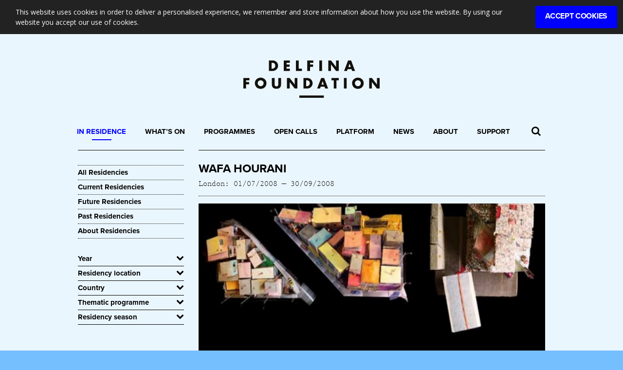

--- FILE ---
content_type: text/html; charset=UTF-8
request_url: https://www.delfinafoundation.com/in-residence/wafa-hourani/
body_size: 60943
content:
<!DOCTYPE html>
<html lang="en-US">
<head>
    <meta charset="UTF-8">
    <meta name="viewport" content="width=device-width, initial-scale=1">
    <link rel="profile" href="http://gmpg.org/xfn/11">
	<!-- Google Tag Manager -->
	<script>(function(w,d,s,l,i){w[l]=w[l]||[];w[l].push({'gtm.start':
	new Date().getTime(),event:'gtm.js'});var f=d.getElementsByTagName(s)[0],
	j=d.createElement(s),dl=l!='dataLayer'?'&l='+l:'';j.async=true;j.src=
	'https://www.googletagmanager.com/gtm.js?id='+i+dl;f.parentNode.insertBefore(j,f);
	})(window,document,'script','dataLayer','GTM-KNF26VW');</script>
	<!-- End Google Tag Manager -->    
	
	
	<meta name='robots' content='index, follow, max-image-preview:large, max-snippet:-1, max-video-preview:-1' />

	<!-- This site is optimized with the Yoast SEO plugin v26.6 - https://yoast.com/wordpress/plugins/seo/ -->
	<title>Wafa Hourani</title>
	<meta name="description" content="Wafa Hourani (Palestine), born in Hebron in 1979, studied at the Ecole d’Art et de" />
	<link rel="canonical" href="https://www.delfinafoundation.com/in-residence/wafa-hourani/" />
	<meta property="og:locale" content="en_US" />
	<meta property="og:type" content="article" />
	<meta property="og:title" content="Wafa Hourani" />
	<meta property="og:url" content="https://www.delfinafoundation.com/in-residence/wafa-hourani/" />
	<meta property="og:site_name" content="Delfina Foundation" />
	<meta property="article:modified_time" content="2019-07-10T16:06:15+00:00" />
	<meta property="og:image" content="https://www.delfinafoundation.com/wp-content/uploads/media/Wafa-Hourani-1.jpg" />
	<meta property="og:image:width" content="576" />
	<meta property="og:image:height" content="460" />
	<meta property="og:image:type" content="image/jpeg" />
	<meta name="twitter:card" content="summary_large_image" />
	<script type="application/ld+json" class="yoast-schema-graph">{"@context":"https://schema.org","@graph":[{"@type":"WebPage","@id":"https://www.delfinafoundation.com/in-residence/wafa-hourani/","url":"https://www.delfinafoundation.com/in-residence/wafa-hourani/","name":"Wafa Hourani","isPartOf":{"@id":"https://www.delfinafoundation.com/#website"},"primaryImageOfPage":{"@id":"https://www.delfinafoundation.com/in-residence/wafa-hourani/#primaryimage"},"image":{"@id":"https://www.delfinafoundation.com/in-residence/wafa-hourani/#primaryimage"},"thumbnailUrl":"https://www.delfinafoundation.com/wp-content/uploads/media/Wafa-Hourani-1.jpg","datePublished":"2018-08-19T20:50:18+00:00","dateModified":"2019-07-10T16:06:15+00:00","breadcrumb":{"@id":"https://www.delfinafoundation.com/in-residence/wafa-hourani/#breadcrumb"},"inLanguage":"en-US","potentialAction":[{"@type":"ReadAction","target":["https://www.delfinafoundation.com/in-residence/wafa-hourani/"]}]},{"@type":"ImageObject","inLanguage":"en-US","@id":"https://www.delfinafoundation.com/in-residence/wafa-hourani/#primaryimage","url":"https://www.delfinafoundation.com/wp-content/uploads/media/Wafa-Hourani-1.jpg","contentUrl":"https://www.delfinafoundation.com/wp-content/uploads/media/Wafa-Hourani-1.jpg","width":576,"height":460,"caption":"Courtesy: Wafa Hourani"},{"@type":"BreadcrumbList","@id":"https://www.delfinafoundation.com/in-residence/wafa-hourani/#breadcrumb","itemListElement":[{"@type":"ListItem","position":1,"name":"Home","item":"https://www.delfinafoundation.com/"},{"@type":"ListItem","position":2,"name":"Residencies","item":"https://www.delfinafoundation.com/in-residence/"},{"@type":"ListItem","position":3,"name":"Wafa Hourani"}]},{"@type":"WebSite","@id":"https://www.delfinafoundation.com/#website","url":"https://www.delfinafoundation.com/","name":"Delfina Foundation","description":"","publisher":{"@id":"https://www.delfinafoundation.com/#organization"},"potentialAction":[{"@type":"SearchAction","target":{"@type":"EntryPoint","urlTemplate":"https://www.delfinafoundation.com/?s={search_term_string}"},"query-input":{"@type":"PropertyValueSpecification","valueRequired":true,"valueName":"search_term_string"}}],"inLanguage":"en-US"},{"@type":"Organization","@id":"https://www.delfinafoundation.com/#organization","name":"Delfina Foundation","url":"https://www.delfinafoundation.com/","logo":{"@type":"ImageObject","inLanguage":"en-US","@id":"https://www.delfinafoundation.com/#/schema/logo/image/","url":"https://www.delfinafoundation.com/wp-content/uploads/media/delfina-logo.png","contentUrl":"https://www.delfinafoundation.com/wp-content/uploads/media/delfina-logo.png","width":340,"height":93,"caption":"Delfina Foundation"},"image":{"@id":"https://www.delfinafoundation.com/#/schema/logo/image/"}}]}</script>
	<!-- / Yoast SEO plugin. -->


<link rel='dns-prefetch' href='//cdnjs.cloudflare.com' />
<link rel="alternate" title="oEmbed (JSON)" type="application/json+oembed" href="https://www.delfinafoundation.com/wp-json/oembed/1.0/embed?url=https%3A%2F%2Fwww.delfinafoundation.com%2Fin-residence%2Fwafa-hourani%2F" />
<link rel="alternate" title="oEmbed (XML)" type="text/xml+oembed" href="https://www.delfinafoundation.com/wp-json/oembed/1.0/embed?url=https%3A%2F%2Fwww.delfinafoundation.com%2Fin-residence%2Fwafa-hourani%2F&#038;format=xml" />
<style id='wp-img-auto-sizes-contain-inline-css' type='text/css'>
img:is([sizes=auto i],[sizes^="auto," i]){contain-intrinsic-size:3000px 1500px}
/*# sourceURL=wp-img-auto-sizes-contain-inline-css */
</style>
<style id='wp-emoji-styles-inline-css' type='text/css'>

	img.wp-smiley, img.emoji {
		display: inline !important;
		border: none !important;
		box-shadow: none !important;
		height: 1em !important;
		width: 1em !important;
		margin: 0 0.07em !important;
		vertical-align: -0.1em !important;
		background: none !important;
		padding: 0 !important;
	}
/*# sourceURL=wp-emoji-styles-inline-css */
</style>
<link rel='stylesheet' id='wp-block-library-css' href='https://www.delfinafoundation.com/wp-includes/css/dist/block-library/style.min.css?ver=6.9' type='text/css' media='all' />
<style id='global-styles-inline-css' type='text/css'>
:root{--wp--preset--aspect-ratio--square: 1;--wp--preset--aspect-ratio--4-3: 4/3;--wp--preset--aspect-ratio--3-4: 3/4;--wp--preset--aspect-ratio--3-2: 3/2;--wp--preset--aspect-ratio--2-3: 2/3;--wp--preset--aspect-ratio--16-9: 16/9;--wp--preset--aspect-ratio--9-16: 9/16;--wp--preset--color--black: #000000;--wp--preset--color--cyan-bluish-gray: #abb8c3;--wp--preset--color--white: #ffffff;--wp--preset--color--pale-pink: #f78da7;--wp--preset--color--vivid-red: #cf2e2e;--wp--preset--color--luminous-vivid-orange: #ff6900;--wp--preset--color--luminous-vivid-amber: #fcb900;--wp--preset--color--light-green-cyan: #7bdcb5;--wp--preset--color--vivid-green-cyan: #00d084;--wp--preset--color--pale-cyan-blue: #8ed1fc;--wp--preset--color--vivid-cyan-blue: #0693e3;--wp--preset--color--vivid-purple: #9b51e0;--wp--preset--gradient--vivid-cyan-blue-to-vivid-purple: linear-gradient(135deg,rgb(6,147,227) 0%,rgb(155,81,224) 100%);--wp--preset--gradient--light-green-cyan-to-vivid-green-cyan: linear-gradient(135deg,rgb(122,220,180) 0%,rgb(0,208,130) 100%);--wp--preset--gradient--luminous-vivid-amber-to-luminous-vivid-orange: linear-gradient(135deg,rgb(252,185,0) 0%,rgb(255,105,0) 100%);--wp--preset--gradient--luminous-vivid-orange-to-vivid-red: linear-gradient(135deg,rgb(255,105,0) 0%,rgb(207,46,46) 100%);--wp--preset--gradient--very-light-gray-to-cyan-bluish-gray: linear-gradient(135deg,rgb(238,238,238) 0%,rgb(169,184,195) 100%);--wp--preset--gradient--cool-to-warm-spectrum: linear-gradient(135deg,rgb(74,234,220) 0%,rgb(151,120,209) 20%,rgb(207,42,186) 40%,rgb(238,44,130) 60%,rgb(251,105,98) 80%,rgb(254,248,76) 100%);--wp--preset--gradient--blush-light-purple: linear-gradient(135deg,rgb(255,206,236) 0%,rgb(152,150,240) 100%);--wp--preset--gradient--blush-bordeaux: linear-gradient(135deg,rgb(254,205,165) 0%,rgb(254,45,45) 50%,rgb(107,0,62) 100%);--wp--preset--gradient--luminous-dusk: linear-gradient(135deg,rgb(255,203,112) 0%,rgb(199,81,192) 50%,rgb(65,88,208) 100%);--wp--preset--gradient--pale-ocean: linear-gradient(135deg,rgb(255,245,203) 0%,rgb(182,227,212) 50%,rgb(51,167,181) 100%);--wp--preset--gradient--electric-grass: linear-gradient(135deg,rgb(202,248,128) 0%,rgb(113,206,126) 100%);--wp--preset--gradient--midnight: linear-gradient(135deg,rgb(2,3,129) 0%,rgb(40,116,252) 100%);--wp--preset--font-size--small: 13px;--wp--preset--font-size--medium: 20px;--wp--preset--font-size--large: 36px;--wp--preset--font-size--x-large: 42px;--wp--preset--spacing--20: 0.44rem;--wp--preset--spacing--30: 0.67rem;--wp--preset--spacing--40: 1rem;--wp--preset--spacing--50: 1.5rem;--wp--preset--spacing--60: 2.25rem;--wp--preset--spacing--70: 3.38rem;--wp--preset--spacing--80: 5.06rem;--wp--preset--shadow--natural: 6px 6px 9px rgba(0, 0, 0, 0.2);--wp--preset--shadow--deep: 12px 12px 50px rgba(0, 0, 0, 0.4);--wp--preset--shadow--sharp: 6px 6px 0px rgba(0, 0, 0, 0.2);--wp--preset--shadow--outlined: 6px 6px 0px -3px rgb(255, 255, 255), 6px 6px rgb(0, 0, 0);--wp--preset--shadow--crisp: 6px 6px 0px rgb(0, 0, 0);}:where(.is-layout-flex){gap: 0.5em;}:where(.is-layout-grid){gap: 0.5em;}body .is-layout-flex{display: flex;}.is-layout-flex{flex-wrap: wrap;align-items: center;}.is-layout-flex > :is(*, div){margin: 0;}body .is-layout-grid{display: grid;}.is-layout-grid > :is(*, div){margin: 0;}:where(.wp-block-columns.is-layout-flex){gap: 2em;}:where(.wp-block-columns.is-layout-grid){gap: 2em;}:where(.wp-block-post-template.is-layout-flex){gap: 1.25em;}:where(.wp-block-post-template.is-layout-grid){gap: 1.25em;}.has-black-color{color: var(--wp--preset--color--black) !important;}.has-cyan-bluish-gray-color{color: var(--wp--preset--color--cyan-bluish-gray) !important;}.has-white-color{color: var(--wp--preset--color--white) !important;}.has-pale-pink-color{color: var(--wp--preset--color--pale-pink) !important;}.has-vivid-red-color{color: var(--wp--preset--color--vivid-red) !important;}.has-luminous-vivid-orange-color{color: var(--wp--preset--color--luminous-vivid-orange) !important;}.has-luminous-vivid-amber-color{color: var(--wp--preset--color--luminous-vivid-amber) !important;}.has-light-green-cyan-color{color: var(--wp--preset--color--light-green-cyan) !important;}.has-vivid-green-cyan-color{color: var(--wp--preset--color--vivid-green-cyan) !important;}.has-pale-cyan-blue-color{color: var(--wp--preset--color--pale-cyan-blue) !important;}.has-vivid-cyan-blue-color{color: var(--wp--preset--color--vivid-cyan-blue) !important;}.has-vivid-purple-color{color: var(--wp--preset--color--vivid-purple) !important;}.has-black-background-color{background-color: var(--wp--preset--color--black) !important;}.has-cyan-bluish-gray-background-color{background-color: var(--wp--preset--color--cyan-bluish-gray) !important;}.has-white-background-color{background-color: var(--wp--preset--color--white) !important;}.has-pale-pink-background-color{background-color: var(--wp--preset--color--pale-pink) !important;}.has-vivid-red-background-color{background-color: var(--wp--preset--color--vivid-red) !important;}.has-luminous-vivid-orange-background-color{background-color: var(--wp--preset--color--luminous-vivid-orange) !important;}.has-luminous-vivid-amber-background-color{background-color: var(--wp--preset--color--luminous-vivid-amber) !important;}.has-light-green-cyan-background-color{background-color: var(--wp--preset--color--light-green-cyan) !important;}.has-vivid-green-cyan-background-color{background-color: var(--wp--preset--color--vivid-green-cyan) !important;}.has-pale-cyan-blue-background-color{background-color: var(--wp--preset--color--pale-cyan-blue) !important;}.has-vivid-cyan-blue-background-color{background-color: var(--wp--preset--color--vivid-cyan-blue) !important;}.has-vivid-purple-background-color{background-color: var(--wp--preset--color--vivid-purple) !important;}.has-black-border-color{border-color: var(--wp--preset--color--black) !important;}.has-cyan-bluish-gray-border-color{border-color: var(--wp--preset--color--cyan-bluish-gray) !important;}.has-white-border-color{border-color: var(--wp--preset--color--white) !important;}.has-pale-pink-border-color{border-color: var(--wp--preset--color--pale-pink) !important;}.has-vivid-red-border-color{border-color: var(--wp--preset--color--vivid-red) !important;}.has-luminous-vivid-orange-border-color{border-color: var(--wp--preset--color--luminous-vivid-orange) !important;}.has-luminous-vivid-amber-border-color{border-color: var(--wp--preset--color--luminous-vivid-amber) !important;}.has-light-green-cyan-border-color{border-color: var(--wp--preset--color--light-green-cyan) !important;}.has-vivid-green-cyan-border-color{border-color: var(--wp--preset--color--vivid-green-cyan) !important;}.has-pale-cyan-blue-border-color{border-color: var(--wp--preset--color--pale-cyan-blue) !important;}.has-vivid-cyan-blue-border-color{border-color: var(--wp--preset--color--vivid-cyan-blue) !important;}.has-vivid-purple-border-color{border-color: var(--wp--preset--color--vivid-purple) !important;}.has-vivid-cyan-blue-to-vivid-purple-gradient-background{background: var(--wp--preset--gradient--vivid-cyan-blue-to-vivid-purple) !important;}.has-light-green-cyan-to-vivid-green-cyan-gradient-background{background: var(--wp--preset--gradient--light-green-cyan-to-vivid-green-cyan) !important;}.has-luminous-vivid-amber-to-luminous-vivid-orange-gradient-background{background: var(--wp--preset--gradient--luminous-vivid-amber-to-luminous-vivid-orange) !important;}.has-luminous-vivid-orange-to-vivid-red-gradient-background{background: var(--wp--preset--gradient--luminous-vivid-orange-to-vivid-red) !important;}.has-very-light-gray-to-cyan-bluish-gray-gradient-background{background: var(--wp--preset--gradient--very-light-gray-to-cyan-bluish-gray) !important;}.has-cool-to-warm-spectrum-gradient-background{background: var(--wp--preset--gradient--cool-to-warm-spectrum) !important;}.has-blush-light-purple-gradient-background{background: var(--wp--preset--gradient--blush-light-purple) !important;}.has-blush-bordeaux-gradient-background{background: var(--wp--preset--gradient--blush-bordeaux) !important;}.has-luminous-dusk-gradient-background{background: var(--wp--preset--gradient--luminous-dusk) !important;}.has-pale-ocean-gradient-background{background: var(--wp--preset--gradient--pale-ocean) !important;}.has-electric-grass-gradient-background{background: var(--wp--preset--gradient--electric-grass) !important;}.has-midnight-gradient-background{background: var(--wp--preset--gradient--midnight) !important;}.has-small-font-size{font-size: var(--wp--preset--font-size--small) !important;}.has-medium-font-size{font-size: var(--wp--preset--font-size--medium) !important;}.has-large-font-size{font-size: var(--wp--preset--font-size--large) !important;}.has-x-large-font-size{font-size: var(--wp--preset--font-size--x-large) !important;}
/*# sourceURL=global-styles-inline-css */
</style>

<style id='classic-theme-styles-inline-css' type='text/css'>
/*! This file is auto-generated */
.wp-block-button__link{color:#fff;background-color:#32373c;border-radius:9999px;box-shadow:none;text-decoration:none;padding:calc(.667em + 2px) calc(1.333em + 2px);font-size:1.125em}.wp-block-file__button{background:#32373c;color:#fff;text-decoration:none}
/*# sourceURL=/wp-includes/css/classic-themes.min.css */
</style>
<link rel='stylesheet' id='cc-dark-top-css' href='https://www.delfinafoundation.com/wp-content/plugins/cc-cookie-consent/assets/plugin-css/dark-top.css?ver=1.2.0' type='text/css' media='all' />
<link rel='stylesheet' id='social-icons-general-css' href='//www.delfinafoundation.com/wp-content/plugins/social-icons/assets/css/social-icons.css?ver=1.7.4' type='text/css' media='all' />
<link rel='stylesheet' id='bootstrap-css' href='//cdnjs.cloudflare.com/ajax/libs/twitter-bootstrap/3.3.7/css/bootstrap.min.css?ver=6.9' type='text/css' media='all' />
<link rel='stylesheet' id='magnific-popup-css' href='//cdnjs.cloudflare.com/ajax/libs/magnific-popup.js/1.1.0/magnific-popup.min.css?ver=6.9' type='text/css' media='all' />
<link rel='stylesheet' id='font-awesomesme-css' href='//cdnjs.cloudflare.com/ajax/libs/font-awesome/4.7.0/css/font-awesome.min.css?ver=6.9' type='text/css' media='all' />
<link rel='stylesheet' id='photoswipe-css-css' href='//cdnjs.cloudflare.com/ajax/libs/photoswipe/4.1.2/photoswipe.min.css?ver=6.9' type='text/css' media='all' />
<link rel='stylesheet' id='photoswipe-theme-css' href='//cdnjs.cloudflare.com/ajax/libs/photoswipe/4.1.2/default-skin/default-skin.min.css?ver=6.9' type='text/css' media='all' />
<link rel='stylesheet' id='slick-carousel-css' href='//cdnjs.cloudflare.com/ajax/libs/slick-carousel/1.6.0/slick.min.css?ver=6.9' type='text/css' media='all' />
<link rel='stylesheet' id='animate-css-css' href='//cdnjs.cloudflare.com/ajax/libs/animate.css/3.5.2/animate.min.css?ver=6.9' type='text/css' media='all' />
<link rel='stylesheet' id='dynamic-styles-css' href='https://www.delfinafoundation.com/wp-content/themes/delfina-2021/assets/css/styles.css?ver=77' type='text/css' media='all' />
<link rel='stylesheet' id='dashicons-css' href='https://www.delfinafoundation.com/wp-includes/css/dashicons.min.css?ver=6.9' type='text/css' media='all' />
<link rel='stylesheet' id='static-styles-css' href='https://www.delfinafoundation.com/wp-content/themes/delfina-2021/style.css?ver=77' type='text/css' media='all' />
<link rel='stylesheet' id='js_composer_front-css' href='https://www.delfinafoundation.com/wp-content/plugins/js_composer/assets/css/js_composer.min.css?ver=6.9.0' type='text/css' media='all' />
<script type="text/javascript" src="//cdnjs.cloudflare.com/ajax/libs/modernizr/2.8.3/modernizr.min.js?ver=6.9" id="modernizr-js"></script>
<script type="text/javascript" src="https://www.delfinafoundation.com/wp-includes/js/jquery/jquery.min.js?ver=3.7.1" id="jquery-core-js"></script>
<script type="text/javascript" src="https://www.delfinafoundation.com/wp-includes/js/jquery/jquery-migrate.min.js?ver=3.4.1" id="jquery-migrate-js"></script>
<script type="text/javascript" src="//cdnjs.cloudflare.com/ajax/libs/jquery-touch-events/1.0.9/jquery.mobile-events.min.js?ver=1" id="touch-events-js"></script>
<script type="text/javascript" src="//cdnjs.cloudflare.com/ajax/libs/jquery-cookie/1.4.1/jquery.cookie.min.js?ver=1" id="cookie-js"></script>
<script type="text/javascript" src="//cdnjs.cloudflare.com/ajax/libs/waypoints/4.0.1/jquery.waypoints.min.js?ver=1" id="waypoints-js"></script>
<script type="text/javascript" src="//cdnjs.cloudflare.com/ajax/libs/twitter-bootstrap/3.3.7/js/bootstrap.min.js?ver=1" id="bootstrap-js-js"></script>
<script type="text/javascript" src="//cdnjs.cloudflare.com/ajax/libs/magnific-popup.js/1.1.0/jquery.magnific-popup.min.js?ver=6.9" id="magnific-popup-js"></script>
<script type="text/javascript" src="//cdnjs.cloudflare.com/ajax/libs/photoswipe/4.1.2/photoswipe.min.js?ver=1" id="photoswipe-core-js"></script>
<script type="text/javascript" src="//cdnjs.cloudflare.com/ajax/libs/photoswipe/4.1.2/photoswipe-ui-default.min.js?ver=1" id="photoswipe-ui-js"></script>
<script type="text/javascript" src="//cdnjs.cloudflare.com/ajax/libs/slick-carousel/1.6.0/slick.min.js?ver=1" id="slick-carousel-js"></script>
<script type="text/javascript" src="//cdnjs.cloudflare.com/ajax/libs/wow/1.1.2/wow.min.js?ver=1" id="wow-reveal-js"></script>
<link rel="https://api.w.org/" href="https://www.delfinafoundation.com/wp-json/" /><link rel="EditURI" type="application/rsd+xml" title="RSD" href="https://www.delfinafoundation.com/xmlrpc.php?rsd" />
<meta name="generator" content="WordPress 6.9" />
<link rel='shortlink' href='https://www.delfinafoundation.com/?p=1367' />
<!-- analytics-code google analytics tracking code --><script>
	(function(i,s,o,g,r,a,m){i['GoogleAnalyticsObject']=r;i[r]=i[r]||function(){
			(i[r].q=i[r].q||[]).push(arguments)},i[r].l=1*new Date();a=s.createElement(o),
		m=s.getElementsByTagName(o)[0];a.async=1;a.src=g;m.parentNode.insertBefore(a,m)
	})(window,document,'script','//www.google-analytics.com/analytics.js','ga');

	ga('create', 'UA-4598786-5', 'auto');
	ga('send', 'pageview');

</script><!--  --><meta name="generator" content="Powered by WPBakery Page Builder - drag and drop page builder for WordPress."/>
<link rel="icon" href="https://www.delfinafoundation.com/wp-content/uploads/media/delfina.png" sizes="32x32" />
<link rel="icon" href="https://www.delfinafoundation.com/wp-content/uploads/media/delfina.png" sizes="192x192" />
<link rel="apple-touch-icon" href="https://www.delfinafoundation.com/wp-content/uploads/media/delfina.png" />
<meta name="msapplication-TileImage" content="https://www.delfinafoundation.com/wp-content/uploads/media/delfina.png" />
<noscript><style> .wpb_animate_when_almost_visible { opacity: 1; }</style></noscript>    
    <script type="text/javascript">
       // (function() {
       //     var trial = document.createElement('script');
       //     trial.type = 'text/javascript';
       //     trial.async = true;
       //     trial.src = 'https://easy.myfonts.net/v2/js?sid=5307(font-family=Prestige+Elite+M+Regular)&sid=5308(font-family=Prestige+Elite+M+Bold)&key=JXyBVzlGjU';
       //     var head = document.getElementsByTagName("head")[0];
       //     head.appendChild(trial);
       // })();
    </script>
    <style>
        #mfPreviewBar { display: none!important; }
    </style>
    
</head>
<body class="wp-singular in-residence-template-default single single-in-residence postid-1367 wp-custom-logo wp-theme-delfina-2021 wpb-js-composer js-comp-ver-6.9.0 vc_responsive">
	<noscript><iframe src="https://www.googletagmanager.com/ns.html?id=GTM-KNF26VW" height="0" width="0" style="display:none;visibility:hidden"></iframe></noscript>
    <a name="top"></a>
    
    <form id="site-search" role="search" method="get" action="https://www.delfinafoundation.com/">
        <div class="search-input">
            <input id="site-search-input" type="text" value="" placeholder="Search delfinafoundation.com" name="s" autocomplete="off">
            <input type="submit" value="">
        </div>
    </form>
    
    
    <header id="site-header">
        <div class="container">
            <a id="header-subscribe" href="http://eepurl.com/b4chlj" target="_blank"></a>
            <a class="header-logo" href="https://www.delfinafoundation.com/">
                                <span class="header-logo-img" style="background-image:url('/wp-content/uploads/media/delfina-foundation.svg');"></span>
                <!--img src="https://www.delfinafoundation.com/wp-content/uploads/media/delfina-logo.png"-->
            </a>
            
        </div><!-- /.container-->
    </header><!-- /#site-header-->

<a name="site-navigation"></a>
    <section id="site-navigation">
        <div class="container">
            
            <div id="header-search" class="search-container">
                <span class="search-toggle fa fa-search"></span>
            </div>
            
            <a class="mobile-logo" href="https://www.delfinafoundation.com/">
                <img src="https://www.delfinafoundation.com/wp-content/themes/delfina-2021/assets/images/DF-logo.png">
            </a>
            
            <nav class="navbar navbar-default clearfix">

                <div class="navbar-header">
                    <button type="button" class="navbar-toggle collapsed" data-toggle="collapse" data-target="#header-menu" aria-expanded="false">
                        <span class="sr-only">Toggle navigation</span>
                        <span class="icon-bar"></span>
                        <span class="icon-bar"></span>
                        <span class="icon-bar"></span>
                    </button>
                </div>

                <div id="header-menu" class="collapse navbar-collapse"><ul id="menu-main-menu" class="menu"><li id="menu-item-24" class="menu-item menu-item-type-post_type menu-item-object-page menu-item-24 current-menu-item"><a href="https://www.delfinafoundation.com/in-residence/">In Residence</a></li>
<li id="menu-item-23" class="menu-item menu-item-type-post_type menu-item-object-page menu-item-23"><a href="https://www.delfinafoundation.com/whats-on/">What’s On</a></li>
<li id="menu-item-688" class="menu-item menu-item-type-post_type menu-item-object-page menu-item-688"><a href="https://www.delfinafoundation.com/programmes/">Programmes</a></li>
<li id="menu-item-25" class="menu-item menu-item-type-post_type menu-item-object-page menu-item-25"><a href="https://www.delfinafoundation.com/open-calls/">Open Calls</a></li>
<li id="menu-item-26" class="menu-item menu-item-type-post_type menu-item-object-page menu-item-26"><a href="https://www.delfinafoundation.com/platform/">Platform</a></li>
<li id="menu-item-22"><a href="https://www.delfinafoundation.com/news/">News</a></li>
<li id="menu-item-27" class="menu-item menu-item-type-post_type menu-item-object-page menu-item-27"><a href="https://www.delfinafoundation.com/about/">About</a></li>
<li id="menu-item-28" class="menu-item menu-item-type-post_type menu-item-object-page menu-item-28"><a href="https://www.delfinafoundation.com/support/">Support</a></li>
</ul></div>
            </nav>

        </div><!-- /.container-->
    </section><!-- /#site-navigation-->
    
    <div id="page">
    
<section id="the_post">
    <div class="container">
        <div class="row">
            
            <div class="archive-sidebar col-md-3">
                <hr class="section-break">
                <div class="sidebar-heading"><h5>In Residence</h5></div>                <div id="sidebar">
                    <div id="text-21" class="widget widget_text">			<div class="textwidget"><ul>
<li><a href="/in-residence/">All Residencies</a></li>
<li><a href="/in-residence/current/">Current Residencies</a></li>
<li><a href="/in-residence/future/">Future Residencies</a></li>
<li><a href="/in-residence/past/">Past Residencies</a></li>
<li><a href="/open-calls/about-residency-programme/">About Residencies</a></li>
</ul>
</div>
		</div><div id="text-2" class="widget widget_text"><h4 class="widget-title">Year</h4>			<div class="textwidget"><li><a href="/in-residence/2025/">2025</a></li><li><a href="/in-residence/2024/">2024</a></li><li><a href="/in-residence/2023/">2023</a></li><li><a href="/in-residence/2022/">2022</a></li><li><a href="/in-residence/2021/">2021</a></li><li><a href="/in-residence/2020/">2020</a></li><li><a href="/in-residence/2019/">2019</a></li><li><a href="/in-residence/2018/">2018</a></li><li><a href="/in-residence/2017/">2017</a></li><li><a href="/in-residence/2016/">2016</a></li><li><a href="/in-residence/2015/">2015</a></li><li><a href="/in-residence/2014/">2014</a></li><li><a href="/in-residence/2013/">2013</a></li><li><a href="/in-residence/2012/">2012</a></li><li><a href="/in-residence/2011/">2011</a></li><li><a href="/in-residence/2010/">2010</a></li><li><a href="/in-residence/2009/">2009</a></li><li><a href="/in-residence/2008/">2008</a></li><li><a href="/in-residence/2007/">2007</a></li>
</div>
		</div><div id="text-6" class="widget widget_text"><h4 class="widget-title">Residency location</h4>			<div class="textwidget">        <li class="taxonomy-term">
            <a href="/in-residence/past/tag/london/">London</a>
        </li>
            <li class="taxonomy-term">
            <a href="/in-residence/past/tag/london-damascus/">London/Damascus</a>
        </li>
            <li class="taxonomy-term">
            <a href="/in-residence/past/tag/london-granada/">London/Granada</a>
        </li>
            <li class="taxonomy-term">
            <a href="/in-residence/past/tag/london-halabja/">London/Halabja</a>
        </li>
            <li class="taxonomy-term">
            <a href="/in-residence/past/tag/london-sao-paulo/">London/Sao Paulo</a>
        </li>
            <li class="taxonomy-term">
            <a href="/in-residence/past/tag/beirut/">Beirut</a>
        </li>
            <li class="taxonomy-term">
            <a href="/in-residence/past/tag/bethlehem/">Bethlehem</a>
        </li>
            <li class="taxonomy-term">
            <a href="/in-residence/past/tag/cordoba/">Cordoba</a>
        </li>
            <li class="taxonomy-term">
            <a href="/in-residence/past/tag/damascus/">Damascus</a>
        </li>
            <li class="taxonomy-term">
            <a href="/in-residence/past/tag/dubai/">Dubai</a>
        </li>
            <li class="taxonomy-term">
            <a href="/in-residence/past/tag/muscat/">Muscat</a>
        </li>
            <li class="taxonomy-term">
            <a href="/in-residence/past/tag/ramallah/">Ramallah</a>
        </li>
    
</div>
		</div><div id="text-10" class="widget widget_text"><h4 class="widget-title">Country</h4>			<div class="textwidget">        <li class="taxonomy-term">
            <a href="/in-residence/past/tag/nepal/">Nepal</a>
        </li>
            <li class="taxonomy-term">
            <a href="/in-residence/past/tag/finland/">Finland</a>
        </li>
            <li class="taxonomy-term">
            <a href="/in-residence/past/tag/bolivia/">Bolivia</a>
        </li>
            <li class="taxonomy-term">
            <a href="/in-residence/past/tag/algeria/">Algeria</a>
        </li>
            <li class="taxonomy-term">
            <a href="/in-residence/past/tag/angola/">Angola</a>
        </li>
            <li class="taxonomy-term">
            <a href="/in-residence/past/tag/aotearoa-new-zealand/">Aotearoa New Zealand</a>
        </li>
            <li class="taxonomy-term">
            <a href="/in-residence/past/tag/argentina/">Argentina</a>
        </li>
            <li class="taxonomy-term">
            <a href="/in-residence/past/tag/australia/">Australia</a>
        </li>
            <li class="taxonomy-term">
            <a href="/in-residence/past/tag/austria/">Austria</a>
        </li>
            <li class="taxonomy-term">
            <a href="/in-residence/past/tag/azerbaijan/">Azerbaijan</a>
        </li>
            <li class="taxonomy-term">
            <a href="/in-residence/past/tag/bahrain/">Bahrain</a>
        </li>
            <li class="taxonomy-term">
            <a href="/in-residence/past/tag/bangladesh/">Bangladesh</a>
        </li>
            <li class="taxonomy-term">
            <a href="/in-residence/past/tag/barbados/">Barbados</a>
        </li>
            <li class="taxonomy-term">
            <a href="/in-residence/past/tag/belgium/">Belgium</a>
        </li>
            <li class="taxonomy-term">
            <a href="/in-residence/past/tag/brazil/">Brazil</a>
        </li>
            <li class="taxonomy-term">
            <a href="/in-residence/past/tag/cambodia/">Cambodia</a>
        </li>
            <li class="taxonomy-term">
            <a href="/in-residence/past/tag/cameroon/">Cameroon</a>
        </li>
            <li class="taxonomy-term">
            <a href="/in-residence/past/tag/canada/">Canada</a>
        </li>
            <li class="taxonomy-term">
            <a href="/in-residence/past/tag/chile/">Chile</a>
        </li>
            <li class="taxonomy-term">
            <a href="/in-residence/past/tag/china/">China</a>
        </li>
            <li class="taxonomy-term">
            <a href="/in-residence/past/tag/colombia/">Colombia</a>
        </li>
            <li class="taxonomy-term">
            <a href="/in-residence/past/tag/croatia/">Croatia</a>
        </li>
            <li class="taxonomy-term">
            <a href="/in-residence/past/tag/cyprus/">Cyprus</a>
        </li>
            <li class="taxonomy-term">
            <a href="/in-residence/past/tag/czech-republic/">Czech Republic</a>
        </li>
            <li class="taxonomy-term">
            <a href="/in-residence/past/tag/denmark/">Denmark</a>
        </li>
            <li class="taxonomy-term">
            <a href="/in-residence/past/tag/dominican-republic/">Dominican Republic</a>
        </li>
            <li class="taxonomy-term">
            <a href="/in-residence/past/tag/dr-congo/">DR Congo</a>
        </li>
            <li class="taxonomy-term">
            <a href="/in-residence/past/tag/ecuador/">Ecuador</a>
        </li>
            <li class="taxonomy-term">
            <a href="/in-residence/past/tag/egypt/">Egypt</a>
        </li>
            <li class="taxonomy-term">
            <a href="/in-residence/past/tag/estonia/">Estonia</a>
        </li>
            <li class="taxonomy-term">
            <a href="/in-residence/past/tag/eswatini/">Eswatini</a>
        </li>
            <li class="taxonomy-term">
            <a href="/in-residence/past/tag/france/">France</a>
        </li>
            <li class="taxonomy-term">
            <a href="/in-residence/past/tag/germany/">Germany</a>
        </li>
            <li class="taxonomy-term">
            <a href="/in-residence/past/tag/greece/">Greece</a>
        </li>
            <li class="taxonomy-term">
            <a href="/in-residence/past/tag/guatemala/">Guatemala</a>
        </li>
            <li class="taxonomy-term">
            <a href="/in-residence/past/tag/hong-kong/">Hong Kong</a>
        </li>
            <li class="taxonomy-term">
            <a href="/in-residence/past/tag/hungary/">Hungary</a>
        </li>
            <li class="taxonomy-term">
            <a href="/in-residence/past/tag/iceland/">Iceland</a>
        </li>
            <li class="taxonomy-term">
            <a href="/in-residence/past/tag/india/">India</a>
        </li>
            <li class="taxonomy-term">
            <a href="/in-residence/past/tag/indonesia/">Indonesia</a>
        </li>
            <li class="taxonomy-term">
            <a href="/in-residence/past/tag/iran/">Iran</a>
        </li>
            <li class="taxonomy-term">
            <a href="/in-residence/past/tag/iraq/">Iraq</a>
        </li>
            <li class="taxonomy-term">
            <a href="/in-residence/past/tag/ireland/">Ireland</a>
        </li>
            <li class="taxonomy-term">
            <a href="/in-residence/past/tag/italy/">Italy</a>
        </li>
            <li class="taxonomy-term">
            <a href="/in-residence/past/tag/japan/">Japan</a>
        </li>
            <li class="taxonomy-term">
            <a href="/in-residence/past/tag/jordan/">Jordan</a>
        </li>
            <li class="taxonomy-term">
            <a href="/in-residence/past/tag/kenya/">Kenya</a>
        </li>
            <li class="taxonomy-term">
            <a href="/in-residence/past/tag/kuwait/">Kuwait</a>
        </li>
            <li class="taxonomy-term">
            <a href="/in-residence/past/tag/kyrgyzstan/">Kyrgyzstan</a>
        </li>
            <li class="taxonomy-term">
            <a href="/in-residence/past/tag/lebanon/">Lebanon</a>
        </li>
            <li class="taxonomy-term">
            <a href="/in-residence/past/tag/libya/">Libya</a>
        </li>
            <li class="taxonomy-term">
            <a href="/in-residence/past/tag/lithuania/">Lithuania</a>
        </li>
            <li class="taxonomy-term">
            <a href="/in-residence/past/tag/malaysia/">Malaysia</a>
        </li>
            <li class="taxonomy-term">
            <a href="/in-residence/past/tag/mauritius/">Mauritius</a>
        </li>
            <li class="taxonomy-term">
            <a href="/in-residence/past/tag/mexico/">Mexico</a>
        </li>
            <li class="taxonomy-term">
            <a href="/in-residence/past/tag/morocco/">Morocco</a>
        </li>
            <li class="taxonomy-term">
            <a href="/in-residence/past/tag/myanmar/">Myanmar</a>
        </li>
            <li class="taxonomy-term">
            <a href="/in-residence/past/tag/nigeria/">Nigeria</a>
        </li>
            <li class="taxonomy-term">
            <a href="/in-residence/past/tag/norway/">Norway</a>
        </li>
            <li class="taxonomy-term">
            <a href="/in-residence/past/tag/oman/">Oman</a>
        </li>
            <li class="taxonomy-term">
            <a href="/in-residence/past/tag/pakistan/">Pakistan</a>
        </li>
            <li class="taxonomy-term">
            <a href="/in-residence/past/tag/palestine/">Palestine</a>
        </li>
            <li class="taxonomy-term">
            <a href="/in-residence/past/tag/panama/">Panama</a>
        </li>
            <li class="taxonomy-term">
            <a href="/in-residence/past/tag/peru/">Peru</a>
        </li>
            <li class="taxonomy-term">
            <a href="/in-residence/past/tag/philippines/">Philippines</a>
        </li>
            <li class="taxonomy-term">
            <a href="/in-residence/past/tag/poland/">Poland</a>
        </li>
            <li class="taxonomy-term">
            <a href="/in-residence/past/tag/portugal/">Portugal</a>
        </li>
            <li class="taxonomy-term">
            <a href="/in-residence/past/tag/puerto-rico/">Puerto Rico</a>
        </li>
            <li class="taxonomy-term">
            <a href="/in-residence/past/tag/romania/">Romania</a>
        </li>
            <li class="taxonomy-term">
            <a href="/in-residence/past/tag/russia/">Russia</a>
        </li>
            <li class="taxonomy-term">
            <a href="/in-residence/past/tag/saudi-arabia/">Saudi Arabia</a>
        </li>
            <li class="taxonomy-term">
            <a href="/in-residence/past/tag/serbia/">Serbia</a>
        </li>
            <li class="taxonomy-term">
            <a href="/in-residence/past/tag/singapore/">Singapore</a>
        </li>
            <li class="taxonomy-term">
            <a href="/in-residence/past/tag/slovakia/">Slovakia</a>
        </li>
            <li class="taxonomy-term">
            <a href="/in-residence/past/tag/south-africa/">South Africa</a>
        </li>
            <li class="taxonomy-term">
            <a href="/in-residence/past/tag/south-korea/">South Korea</a>
        </li>
            <li class="taxonomy-term">
            <a href="/in-residence/past/tag/spain/">Spain</a>
        </li>
            <li class="taxonomy-term">
            <a href="/in-residence/past/tag/sweden/">Sweden</a>
        </li>
            <li class="taxonomy-term">
            <a href="/in-residence/past/tag/syria/">Syria</a>
        </li>
            <li class="taxonomy-term">
            <a href="/in-residence/past/tag/taiwan/">Taiwan</a>
        </li>
            <li class="taxonomy-term">
            <a href="/in-residence/past/tag/thailand/">Thailand</a>
        </li>
            <li class="taxonomy-term">
            <a href="/in-residence/past/tag/the-bahamas/">The Bahamas</a>
        </li>
            <li class="taxonomy-term">
            <a href="/in-residence/past/tag/the-netherlands/">The Netherlands</a>
        </li>
            <li class="taxonomy-term">
            <a href="/in-residence/past/tag/trinidad-and-tobago/">Trinidad and Tobago</a>
        </li>
            <li class="taxonomy-term">
            <a href="/in-residence/past/tag/tunisia/">Tunisia</a>
        </li>
            <li class="taxonomy-term">
            <a href="/in-residence/past/tag/turkey/">Turkey</a>
        </li>
            <li class="taxonomy-term">
            <a href="/in-residence/past/tag/uae/">UAE</a>
        </li>
            <li class="taxonomy-term">
            <a href="/in-residence/past/tag/uk/">UK</a>
        </li>
            <li class="taxonomy-term">
            <a href="/in-residence/past/tag/ukraine/">Ukraine</a>
        </li>
            <li class="taxonomy-term">
            <a href="/in-residence/past/tag/uruguay/">Uruguay</a>
        </li>
            <li class="taxonomy-term">
            <a href="/in-residence/past/tag/usa/">USA</a>
        </li>
            <li class="taxonomy-term">
            <a href="/in-residence/past/tag/uzbekistan/">Uzbekistan</a>
        </li>
            <li class="taxonomy-term">
            <a href="/in-residence/past/tag/vietnam/">Vietnam</a>
        </li>
            <li class="taxonomy-term">
            <a href="/in-residence/past/tag/zambia/">Zambia</a>
        </li>
            <li class="taxonomy-term">
            <a href="/in-residence/past/tag/zimbabwe/">Zimbabwe</a>
        </li>
    
</div>
		</div><div id="text-22" class="widget widget_text"><h4 class="widget-title">Thematic programme</h4>			<div class="textwidget">        <li class="taxonomy-term">
            <a href="/in-residence/past/tag/performance-as-process/">Performance as Process</a>
        </li>
            <li class="taxonomy-term">
            <a href="/in-residence/past/tag/collecting-as-practice/">Collecting as Practice</a>
        </li>
            <li class="taxonomy-term">
            <a href="/in-residence/past/tag/politics-of-food/">Politics of Food</a>
        </li>
            <li class="taxonomy-term">
            <a href="/in-residence/past/tag/the-public-domain/">The Public Domain</a>
        </li>
            <li class="taxonomy-term">
            <a href="/in-residence/past/tag/science-technology-society/">science technology society</a>
        </li>
    
</div>
		</div><div id="text-23" class="widget widget_text"><h4 class="widget-title">Residency season</h4>			<div class="textwidget">        <li class="taxonomy-term">
            <a href="/in-residence/past/tag/spring-2025/">Spring 2025</a>
        </li>
            <li class="taxonomy-term">
            <a href="/in-residence/past/tag/autumn-2024-residency-seasons/">Autumn 2024</a>
        </li>
            <li class="taxonomy-term">
            <a href="/in-residence/past/tag/summer-2024/">Summer 2024</a>
        </li>
            <li class="taxonomy-term">
            <a href="/in-residence/past/tag/spring-2024/">Spring 2024</a>
        </li>
            <li class="taxonomy-term">
            <a href="/in-residence/past/tag/winter-2024/">Winter 2024</a>
        </li>
            <li class="taxonomy-term">
            <a href="/in-residence/past/tag/autumn-2023/">Autumn 2023</a>
        </li>
            <li class="taxonomy-term">
            <a href="/in-residence/past/tag/summer-2023/">Summer 2023</a>
        </li>
            <li class="taxonomy-term">
            <a href="/in-residence/past/tag/spring-2023/">Spring 2023</a>
        </li>
            <li class="taxonomy-term">
            <a href="/in-residence/past/tag/winter-2023/">Winter 2023</a>
        </li>
            <li class="taxonomy-term">
            <a href="/in-residence/past/tag/autumn-2022/">Autumn 2022</a>
        </li>
            <li class="taxonomy-term">
            <a href="/in-residence/past/tag/summer-2022/">Summer 2022</a>
        </li>
            <li class="taxonomy-term">
            <a href="/in-residence/past/tag/spring-2022/">Spring 2022</a>
        </li>
            <li class="taxonomy-term">
            <a href="/in-residence/past/tag/autumn-2021/">Autumn 2021</a>
        </li>
            <li class="taxonomy-term">
            <a href="/in-residence/past/tag/winter-2022/">Winter 2022</a>
        </li>
            <li class="taxonomy-term">
            <a href="/in-residence/past/tag/summer-2021/">Summer 2021</a>
        </li>
            <li class="taxonomy-term">
            <a href="/in-residence/past/tag/spring-2021/">Spring 2021</a>
        </li>
            <li class="taxonomy-term">
            <a href="/in-residence/past/tag/autumn-2020/">Autumn 2020</a>
        </li>
            <li class="taxonomy-term">
            <a href="/in-residence/past/tag/winter-2020/">Winter 2020</a>
        </li>
            <li class="taxonomy-term">
            <a href="/in-residence/past/tag/autumn-2019/">Autumn 2019</a>
        </li>
            <li class="taxonomy-term">
            <a href="/in-residence/past/tag/spring-2019/">Spring 2019</a>
        </li>
            <li class="taxonomy-term">
            <a href="/in-residence/past/tag/winter-2019/">Winter 2019</a>
        </li>
            <li class="taxonomy-term">
            <a href="/in-residence/past/tag/autumn-2018/">Autumn 2018</a>
        </li>
            <li class="taxonomy-term">
            <a href="/in-residence/past/tag/spring-2018/">Spring 2018</a>
        </li>
            <li class="taxonomy-term">
            <a href="/in-residence/past/tag/winter-2018/">Winter 2018</a>
        </li>
            <li class="taxonomy-term">
            <a href="/in-residence/past/tag/summer-2017/">Summer 2017</a>
        </li>
            <li class="taxonomy-term">
            <a href="/in-residence/past/tag/spring-2017/">Spring 2017</a>
        </li>
            <li class="taxonomy-term">
            <a href="/in-residence/past/tag/winter-2017/">Winter 2017</a>
        </li>
            <li class="taxonomy-term">
            <a href="/in-residence/past/tag/summer-2016/">Summer 2016</a>
        </li>
            <li class="taxonomy-term">
            <a href="/in-residence/past/tag/spring-2016/">Spring 2016</a>
        </li>
            <li class="taxonomy-term">
            <a href="/in-residence/past/tag/autumn-2015/">Autumn 2015</a>
        </li>
            <li class="taxonomy-term">
            <a href="/in-residence/past/tag/spring-2015/">Spring 2015</a>
        </li>
            <li class="taxonomy-term">
            <a href="/in-residence/past/tag/winter-2015/">Winter 2015</a>
        </li>
            <li class="taxonomy-term">
            <a href="/in-residence/past/tag/spring-2014/">Spring 2014</a>
        </li>
            <li class="taxonomy-term">
            <a href="/in-residence/past/tag/winter-2014/">Winter 2014</a>
        </li>
    
</div>
		</div>                </div>
            </div><!-- /.archive-sidebar-->
            
            <div class="archive-listings col-md-9">

                <article id="post-1367" class="post-1367 in-residence type-in-residence status-publish has-post-thumbnail hentry tag-london tag-palestine">
            
            <hr class="section-break">

            <h1 class="post-title">Wafa Hourani</h1>                        <div class="post-meta">
            London: 01/07/2008 &mdash; 30/09/2008            </div>
                        
            <div class="post-content">
                <hr>
                                        <ul id="featured-slideshow" class="slides " data-slick=''>
            
<li class="slide">
        
    <div class="panel_image" style="background-image: url('https://www.delfinafoundation.com/wp-content/uploads/media/.1920x1280/Wafa-Hourani-1-1920x1280.jpg');"></div>
    <div class="panel_excerpt">
    <h1><span>Wafa Hourani [1]</span></h1><h2><span>Courtesy: Wafa Hourani </span></h2><p><span></span></p>    </div><!--/.panel_excerpt-->
    
</li>

<li class="slide">
        
    <div class="panel_image" style="background-image: url('https://www.delfinafoundation.com/wp-content/uploads/media/.1920x1280/Wafa-Hourani-2-1920x1280.jpg');"></div>
    <div class="panel_excerpt">
    <h1><span>Wafa Hourani [2]</span></h1><h2><span>Courtesy: Wafa Hourani </span></h2><p><span></span></p>    </div><!--/.panel_excerpt-->
    
</li>

<li class="slide">
        
    <div class="panel_image" style="background-image: url('https://www.delfinafoundation.com/wp-content/uploads/media/.1920x1280/Wafa-Hourani-3-1920x1280.jpg');"></div>
    <div class="panel_excerpt">
    <h1><span>Wafa Hourani [3]</span></h1><h2><span>Courtesy: Wafa Hourani </span></h2><p><span></span></p>    </div><!--/.panel_excerpt-->
    
</li>
        </ul>

    <hr>                <div class="vc_row wpb_row vc_row-fluid"><div class="wpb_column vc_column_container vc_col-sm-8"><div class="vc_column-inner"><div class="wpb_wrapper">
	<div class="wpb_text_column wpb_content_element " >
		<div class="wpb_wrapper">
			<p><strong>Wafa Hourani</strong> (Palestine), born in Hebron in 1979, studied at the Ecole d’Art et de Cinéma of Tunis (1998-2001). His practice encompasses elements of film-making, photography, architecture and graphic design. In works such as <em>Photolife</em> (2006), Wafa playfully investigates the epistemological possibilities offered by the photographic medium, and the nature of the mimetic relationship between art and reality. In his <em>Future City</em> series, Wafa revisits the utopian genre to produce architectural models of major cities 50 years from now, including sociological, environmental and behavioural parameters in his subjective and emotional forecasting model.</p>
<p>The artist has since made two further versions—Qalandia 2067 (2008) and Qalandia 2087 (2009)—all three being major installation works recreating in miniature the Palestinian refugee camp Qalandia one hundred years after significant dates in Palestinian history: 1947 the date of the establishment of the State of Israel, 1967 the occupation after the Arab-Israeli Six Day War, and 1987 the first Intifada. Qalandia is notorious as the site of the checkpoint dividing Ramallah and Jerusalem.</p>
<p>Hourani’s work has been shown in the Istanbul Biennial (2009), <em>Disorientation II</em>, Abu Dhabi (2009), Saatchi Gallery, London (2008), and the Thessaloniki Biennial (2007). Hourani currently lives and works in Ramallah.</p>
<p>Wafa Hourani was a recipient of the 2007 Delfina Foundation&#8217;s Riwaq Biennale Resident Artist Award, resulting from the collaboration between the Delfina Foundation and the A.M. Qattan Foundation. The Riwaq Biennale took place in Ramallah, Palestine.</p>

		</div>
	</div>
</div></div></div><div class="wpb_column vc_column_container vc_col-sm-4"><div class="vc_column-inner"><div class="wpb_wrapper">
	<div class="wpb_text_column wpb_content_element " >
		<div class="wpb_wrapper">
			<h2>With support from</h2>
<p><a href="https://www.delfinafoundation.com/open-calls/collaborations/past/a-m-qattan-foundation/">A M Qattan Foundation</a></p>
<hr />
<h2>Tags</h2>
<div class="post-tags" data-title=""><a href="https://www.delfinafoundation.com/tag/london/" rel="tag">London</a>, <a href="https://www.delfinafoundation.com/tag/palestine/" rel="tag">Palestine</a></div>
<hr />
<p><span style="color: #999999;"><em>Please note all artist-in-residence biographies are accurate at the time of their residency. For up-to-date bios please visit the artist’s website.</em></span></p>

		</div>
	</div>
</div></div></div></div>

            </div><!-- /.post-content -->

                        
        </article>
        
                  
        
            </div><!-- .archive-listings -->
        
        </div><!-- /.row-->
    </div><!-- /.container-->
</section><!-- /#the_post-->

</div><!-- /#page -->

<footer id="pre-footer">
    <div class="container">
        <hr class="section-break">
        <div class="row">
                        <div class="footer-1 col col-md-4"><div id="black-studio-tinymce-4" class="widget widget_black_studio_tinymce"><div class="textwidget"><p><a href="http://www.delfinafoundation.com/about/contact/">Contact Us</a></p>
</div></div></div>
                        <div class="footer-2 col col-md-4"><div id="black-studio-tinymce-5" class="widget widget_black_studio_tinymce"><div class="textwidget"><p><center><ul class="social-icons-lists icons-background-rounded">

			
				<li class="social-icons-list-item">
					<a href="https://twitter.com/delfinafdn" target="_blank"  class="social-icon">
						<span class="socicon socicon-twitter" style="padding: 10px; font-size: 20px; background-color: #4da7de"></span>

											</a>
				</li>

			
				<li class="social-icons-list-item">
					<a href="https://www.facebook.com/delfinafoundation/" target="_blank"  class="social-icon">
						<span class="socicon socicon-facebook" style="padding: 10px; font-size: 20px; background-color: #3e5b98"></span>

											</a>
				</li>

			
				<li class="social-icons-list-item">
					<a href="https://www.instagram.com/delfinafdn/" target="_blank"  class="social-icon">
						<span class="socicon socicon-instagram" style="padding: 10px; font-size: 20px; background-color: #9c7c6e"></span>

											</a>
				</li>

			
		</ul></center></p>
</div></div></div>
                        <div class="footer-3 col col-md-4"><div id="black-studio-tinymce-6" class="widget widget_black_studio_tinymce"><div class="textwidget"><p style="text-align: right;"><a href="http://eepurl.com/b4chlj" target="_blank" rel="noopener">Subscribe</a></p>
</div></div></div>
                    </div><!-- /.row -->
    </div><!-- /.container -->
</footer>

<footer id="footer">
    <div class="container">
        <div class="row">
            <div class="col-md-12">
                <hr class="section-break">
                <p class="copyright"><span>&copy;</span> 2018 Delfina Foundation</p>
                <div class="menu"><ul id="menu-footer-links" class="menu"><li id="menu-item-689" class="menu-item menu-item-type-post_type menu-item-object-page menu-item-689"><a href="https://www.delfinafoundation.com/about/contact/">Contact Us</a></li>
<li id="menu-item-1388" class="menu-item menu-item-type-custom menu-item-object-custom menu-item-1388"><a target="_blank" href="http://eepurl.com/b4chlj">Subscribe</a></li>
</ul></div>
            </div><!-- /.col -->
        </div><!-- /.row -->
    </div><!-- /.container -->
</footer>


<footer id="wp-footer"><script type="speculationrules">
{"prefetch":[{"source":"document","where":{"and":[{"href_matches":"/*"},{"not":{"href_matches":["/wp-*.php","/wp-admin/*","/wp-content/uploads/*","/wp-content/*","/wp-content/plugins/*","/wp-content/themes/delfina-2021/*","/*\\?(.+)"]}},{"not":{"selector_matches":"a[rel~=\"nofollow\"]"}},{"not":{"selector_matches":".no-prefetch, .no-prefetch a"}}]},"eagerness":"conservative"}]}
</script>
    <script>
        window.cookieconsent_options = {
            "message":"This website uses cookies in order to deliver a personalised experience, we remember and store information about how you use the website. By using our website you accept our use of cookies.",
            "dismiss":"Accept Cookies",
            "learnMore":"More info",
            "link":"",
            "theme":"dark-top"
        };
    </script>
    <div class="pswp" tabindex="-1" role="dialog" aria-hidden="true"><div class="pswp__bg"></div><div class="pswp__scroll-wrap"><div class="pswp__container"><div class="pswp__item"></div><div class="pswp__item"></div><div class="pswp__item"></div></div><div class="pswp__ui pswp__ui--hidden"><div class="pswp__top-bar"><div class="pswp__counter"></div><button class="pswp__button pswp__button--close" title="Close (Esc)"></button><button class="pswp__button pswp__button--share" title="Share"></button><button class="pswp__button pswp__button--fs" title="Toggle fullscreen"></button><button class="pswp__button pswp__button--zoom" title="Zoom in/out"></button><div class="pswp__preloader"><div class="pswp__preloader__icn"><div class="pswp__preloader__cut"><div class="pswp__preloader__donut"></div></div></div></div></div><div class="pswp__share-modal pswp__share-modal--hidden pswp__single-tap"><div class="pswp__share-tooltip"></div></div><button class="pswp__button pswp__button--arrow--left" title="Previous (arrow left)"></button><button class="pswp__button pswp__button--arrow--right" title="Next (arrow right)"></button><div class="pswp__caption"><div class="pswp__caption__center"></div></div></div></div></div><script>
new WOW().init();
</script>
<script>
jQuery(function(){

    jQuery('[data-slick]').each( function( i, e ) {
        
        var is_centerMode = jQuery( this ).hasClass('slick-centermode');
        var o2 = jQuery( this ).data('slick');
        var options = {
            mobileFirst: true,
            speed: 750,
            //fade: true, cssEase: 'linear',
            //slide: 'li',
            autoplay: true, autoplaySpeed: 4000,
            //prevArrow: '<div class="slick-prev"></div>', nextArrow: '<div class="slick-next"></div>'
            dots: true,
            responsive: [
            {
                breakpoint: 1200,
                settings: {
                    //fade: true, cssEase: 'linear',
                    centerMode: is_centerMode
                }
            }
            ]
        };
        jQuery.extend( options, o2 );
        jQuery( this ).slick( options );

    });
    
});
</script>
<script type="text/javascript" src="https://www.delfinafoundation.com/wp-content/plugins/cc-cookie-consent/assets/plugin-js/cookieconsent.latest.min.js?ver=1.2.0" id="cc-js-js"></script>
<script type="text/javascript" src="https://www.delfinafoundation.com/wp-includes/js/imagesloaded.min.js?ver=5.0.0" id="imagesloaded-js"></script>
<script type="text/javascript" src="https://www.delfinafoundation.com/wp-includes/js/masonry.min.js?ver=4.2.2" id="masonry-js"></script>
<script type="text/javascript" src="https://www.delfinafoundation.com/wp-content/themes/delfina-2021/main.js?ver=77" id="main-script-js"></script>
<script type="text/javascript" src="https://www.delfinafoundation.com/wp-content/themes/delfina-2021/assets/js/jquery.photoswipe.js?ver=77" id="photoswipe-js"></script>
<script type="text/javascript" src="https://www.delfinafoundation.com/wp-content/plugins/page-links-to/dist/new-tab.js?ver=3.3.7" id="page-links-to-js"></script>
<script type="text/javascript" id="wpb_composer_front_js-js-extra">
/* <![CDATA[ */
var vcData = {"currentTheme":{"slug":"delfina-2021"}};
//# sourceURL=wpb_composer_front_js-js-extra
/* ]]> */
</script>
<script type="text/javascript" src="https://www.delfinafoundation.com/wp-content/plugins/js_composer/assets/js/dist/js_composer_front.min.js?ver=6.9.0" id="wpb_composer_front_js-js"></script>
<script id="wp-emoji-settings" type="application/json">
{"baseUrl":"https://s.w.org/images/core/emoji/17.0.2/72x72/","ext":".png","svgUrl":"https://s.w.org/images/core/emoji/17.0.2/svg/","svgExt":".svg","source":{"concatemoji":"https://www.delfinafoundation.com/wp-includes/js/wp-emoji-release.min.js?ver=6.9"}}
</script>
<script type="module">
/* <![CDATA[ */
/*! This file is auto-generated */
const a=JSON.parse(document.getElementById("wp-emoji-settings").textContent),o=(window._wpemojiSettings=a,"wpEmojiSettingsSupports"),s=["flag","emoji"];function i(e){try{var t={supportTests:e,timestamp:(new Date).valueOf()};sessionStorage.setItem(o,JSON.stringify(t))}catch(e){}}function c(e,t,n){e.clearRect(0,0,e.canvas.width,e.canvas.height),e.fillText(t,0,0);t=new Uint32Array(e.getImageData(0,0,e.canvas.width,e.canvas.height).data);e.clearRect(0,0,e.canvas.width,e.canvas.height),e.fillText(n,0,0);const a=new Uint32Array(e.getImageData(0,0,e.canvas.width,e.canvas.height).data);return t.every((e,t)=>e===a[t])}function p(e,t){e.clearRect(0,0,e.canvas.width,e.canvas.height),e.fillText(t,0,0);var n=e.getImageData(16,16,1,1);for(let e=0;e<n.data.length;e++)if(0!==n.data[e])return!1;return!0}function u(e,t,n,a){switch(t){case"flag":return n(e,"\ud83c\udff3\ufe0f\u200d\u26a7\ufe0f","\ud83c\udff3\ufe0f\u200b\u26a7\ufe0f")?!1:!n(e,"\ud83c\udde8\ud83c\uddf6","\ud83c\udde8\u200b\ud83c\uddf6")&&!n(e,"\ud83c\udff4\udb40\udc67\udb40\udc62\udb40\udc65\udb40\udc6e\udb40\udc67\udb40\udc7f","\ud83c\udff4\u200b\udb40\udc67\u200b\udb40\udc62\u200b\udb40\udc65\u200b\udb40\udc6e\u200b\udb40\udc67\u200b\udb40\udc7f");case"emoji":return!a(e,"\ud83e\u1fac8")}return!1}function f(e,t,n,a){let r;const o=(r="undefined"!=typeof WorkerGlobalScope&&self instanceof WorkerGlobalScope?new OffscreenCanvas(300,150):document.createElement("canvas")).getContext("2d",{willReadFrequently:!0}),s=(o.textBaseline="top",o.font="600 32px Arial",{});return e.forEach(e=>{s[e]=t(o,e,n,a)}),s}function r(e){var t=document.createElement("script");t.src=e,t.defer=!0,document.head.appendChild(t)}a.supports={everything:!0,everythingExceptFlag:!0},new Promise(t=>{let n=function(){try{var e=JSON.parse(sessionStorage.getItem(o));if("object"==typeof e&&"number"==typeof e.timestamp&&(new Date).valueOf()<e.timestamp+604800&&"object"==typeof e.supportTests)return e.supportTests}catch(e){}return null}();if(!n){if("undefined"!=typeof Worker&&"undefined"!=typeof OffscreenCanvas&&"undefined"!=typeof URL&&URL.createObjectURL&&"undefined"!=typeof Blob)try{var e="postMessage("+f.toString()+"("+[JSON.stringify(s),u.toString(),c.toString(),p.toString()].join(",")+"));",a=new Blob([e],{type:"text/javascript"});const r=new Worker(URL.createObjectURL(a),{name:"wpTestEmojiSupports"});return void(r.onmessage=e=>{i(n=e.data),r.terminate(),t(n)})}catch(e){}i(n=f(s,u,c,p))}t(n)}).then(e=>{for(const n in e)a.supports[n]=e[n],a.supports.everything=a.supports.everything&&a.supports[n],"flag"!==n&&(a.supports.everythingExceptFlag=a.supports.everythingExceptFlag&&a.supports[n]);var t;a.supports.everythingExceptFlag=a.supports.everythingExceptFlag&&!a.supports.flag,a.supports.everything||((t=a.source||{}).concatemoji?r(t.concatemoji):t.wpemoji&&t.twemoji&&(r(t.twemoji),r(t.wpemoji)))});
//# sourceURL=https://www.delfinafoundation.com/wp-includes/js/wp-emoji-loader.min.js
/* ]]> */
</script>
</footer><!-- /#wp-footer -->

</body>
</html>

--- FILE ---
content_type: text/css
request_url: https://www.delfinafoundation.com/wp-content/themes/delfina-2021/assets/css/styles.css?ver=77
body_size: 67268
content:
@import"https://fonts.googleapis.com/css?family=Open Sans:400,400i,700,700i";
@import"https://fonts.googleapis.com/css?family=Cousine:400,700";
@font-face{font-family:"ProximaNovaBold";src:url("../fonts/ProximaNovaBold/font.woff2") format("woff2"),url("../fonts/ProximaNovaBold/font.woff") format("woff");font-weight:300;font-style:normal}
@font-face{font-family:"Prestige Elite M Bold";src:url("../fonts/PrestigeEliMReg/font.woff2") format("woff2"),url("../fonts/PrestigeEliMReg/font.woff") format("woff");font-weight:400;font-style:normal}
@font-face{font-family:"Prestige Elite M Bold";src:url("../fonts/PrestigeEliMRegObl/font.woff2") format("woff2"),url("../fonts/PrestigeEliMRegObl/font.woff") format("woff");font-weight:400;font-style:italic}
@font-face{font-family:"Prestige Elite M Bold";src:url("../fonts/PrestigeEliMBolObl/font.woff2") format("woff2"),url("../fonts/PrestigeEliMBolObl/font.woff") format("woff");font-weight:600;font-style:italic}
@font-face{font-family:"Prestige Elite M Bold";src:url("../fonts/PrestigeEliMBol/font.woff2") format("woff2"),url("../fonts/PrestigeEliMBol/font.woff") format("woff");font-weight:600;font-style:normal}
.letterbox-wrap .container{display:flex !important;align-items:center;height:100%}.letterbox-wrap,.letterbox-wrap>.background{transform:translate3d(0px, 0, 0);-webkit-backface-visibility:hidden;backface-visibility:hidden;-ms-perspective:1000;perspective:1000}.letterbox-wrap{margin-left:auto;margin-right:auto;background-clip:padding-box;-ms-box-sizing:border-box;box-sizing:border-box}h6,h5,h4,h3,h2,h1{font-family:"ProximaNovaBold",Arial,Helvetica,sans-serif;font-weight:normal;margin:0 0 1em;line-height:1.5em}.search-input [type=text]{display:block;width:100%;color:#7d7474 !important;background:#f4f4f4 !important;background-clip:padding-box;border:none;border-radius:32px !important;margin:5px 0;outline:none;vertical-align:top;font-family:"Open Sans",Arial,Helvetica,sans-serif;letter-spacing:-0.5px;font-size:16px;line-height:25px;font-weight:600;padding:9px 20px 8px;-moz-appearance:none;-webkit-appearance:none;appearance:none;outline:none}.search-input [type=text]::-webkit-input-placeholder{color:#c7c7c7}.search-input [type=text]::-moz-placeholder{color:#c7c7c7}.search-input [type=text]:-ms-input-placeholder{color:#c7c7c7}.search-input [type=text]:-moz-placeholder{color:#c7c7c7}.search-input [type=text]:placeholder{color:#c7c7c7}#eu-cookie-notice a.link{text-decoration:none !important;position:relative;display:inline-block}@media screen and (min-width: 992px){#eu-cookie-notice a.link{white-space:nowrap}}#eu-cookie-notice a.link:after{content:"";border-bottom:1px solid;opacity:.4;position:absolute;top:0;bottom:-0.1em;left:0;right:0}html,body{float:left;width:100%;min-width:300px;position:relative}body{font-family:"Prestige Elite M Bold","Cousine",Arial,Helvetica,sans-serif;font-size:15px;line-height:1.5em;color:#000;background:#76bfff}#page{background:#eaf6fd}img{display:block;max-width:100%;height:auto}p{margin-bottom:1.5rem}p:empty{margin:0}a,a:link,a:visited{color:#000;text-decoration:none}a:hover{text-decoration:underline}small{font-size:12px}code{background:#ffffc1}pre br{display:none}blockquote{position:relative;font-size:125%;padding:1em 1em 1em 1.5em;margin:1em 0;border-left:0}section::after{display:block;content:"";clear:both}ul{padding:0 0 0 1em}table,th,td{background-clip:padding-box;background:transparent;border:1px solid transparent;border-collapse:collapse}table{margin:0 0 1em 0;width:100%}th,td{padding:8px 16px;text-align:left;border:1px solid #fff}th{font-weight:700;background:rgba(0,0,0,.07)}td{background:rgba(0,0,0,.05)}tr:nth-child(2n) td{background:rgba(0,0,0,.03)}tr:first-child th,tr:first-child td{padding-top:16px}tr:last-child th,tr:last-child td{padding-bottom:16px}h1{font-size:30px}h2{font-size:25.5px}h3{font-size:22.5px}h4{font-size:19.5px}h5{font-size:18px}h6{font-size:15px}input{color:#000}input[type=text],input[type=password],input[type=email]{background:#fff;padding:2px 5px}button,input[type=button],input[type=submit],input[type=reset]{border:0 none;padding:4px 6px}.is-on:not(.on) .if-on,.is-on.on .if-off{display:none !important}.expandable-content>.outer-content{max-height:0;overflow:hidden;float:left}.expandable-content.on>.outer-content{transition:max-height 1s cubic-bezier(0.4, 0, 1, 1);max-height:2560px}button.toggle-content{margin-top:1em}#site-navigation .navbar{position:static;background-color:transparent;border:0 none !important;min-height:0;margin:0}#site-navigation .navbar-collapse{padding:0;-ms-box-shadow:none;box-shadow:none}#site-navigation .menu,#site-navigation .menu>ul{line-height:2;position:relative;z-index:998;border:0 none}#site-navigation .menu,#site-navigation .menu ul,#site-navigation .menu li{position:relative;z-index:2;display:block;margin:0;padding:0}#site-navigation .menu a{position:relative;z-index:3;color:inherit;display:block;padding:0 10px;text-decoration:none}@media screen and (min-width: 992px){#site-navigation .menu>li,#site-navigation .menu>ul>li{float:left}#site-navigation .menu>li>a,#site-navigation .menu>ul>li>a{cursor:pointer;display:block;margin:-1px -1px 0 0;border:0 solid transparent;border-width:0 1px 1px;padding:8px 20px}#site-navigation .menu li>ul,#site-navigation .menu>ul li>ul{border-top:0 none !important;padding:20px;padding-bottom:30px;position:absolute;top:100%;left:0;line-height:36px;min-width:256px;width:100%;display:none;opacity:0;-webkit-animation-duration:.1s;animation-duration:.1s;-webkit-animation-name:fadeInFromNone;animation-name:fadeInFromNone}#site-navigation .menu li:hover>ul,#site-navigation .menu>ul li:hover>ul{display:block;opacity:1}}#site-navigation .navbar-toggle{background-color:transparent;float:left;margin:-1px;border:0 solid transparent;border-width:0 1px 1px;border-radius:0;padding:17px 14px 18px}#site-navigation .navbar-toggle .icon-bar{width:32px;height:3px;background-color:#b7b7b7}#site-navigation .navbar-toggle .icon-bar+.icon-bar{margin-top:6px}@media screen and (max-width: 576px){#site-navigation>.container{position:relative;padding:0;width:100%}#site-navigation .navbar-header{border-top:1px solid transparent;border-bottom:1px solid transparent;float:none}#site-navigation .navbar-collapse{border:none;min-width:100%;border-bottom:1px solid transparent;padding-left:20px}#site-navigation .navbar-collapse .menu{margin-top:20px;margin-bottom:20px}#site-navigation .navbar-collapse .menu li>a{font-size:17.1px;padding:5px 10px}#site-navigation .navbar-collapse .menu li>ul{padding:0 0 10px 20px}}article.post{margin-bottom:40px}.letterbox-wrap{background:#333;color:#fff !important;text-align:center;display:block;position:relative;overflow:hidden;z-index:1;background:#333;color:#fff !important;text-shadow:0 0 2px rgba(0,0,0,.25);border:0 !important;max-width:none !important;border-left:none !important;border-right:none !important;height:50vh;min-height:25vw;max-height:100vw;margin:60px 0}.letterbox-wrap>.container{display:table;position:relative;z-index:99}.letterbox-wrap>.container .row{display:table-cell;vertical-align:middle;width:100%}.letterbox-wrap>.background{display:block;margin:0 auto;width:100%;height:75vw;background:transparent no-repeat center center scroll;background-size:cover}.letterbox-wrap:first-child{margin-top:0}.letterbox-wrap+.letterbox-wrap{margin-top:-60px}.letterbox-wrap:last-child{margin-bottom:0 !important}@media screen and (max-width: 992px){.letterbox-wrap{text-align:center}}@media screen and (max-width: 576px){.letterbox-wrap:before{content:"";position:absolute;top:0;bottom:0;left:0;right:0;z-index:92;background:rgba(85,85,85,.4)}}.letterbox-wrap .container{display:table;height:100%;min-height:auto;position:relative;z-index:99}.letterbox-wrap .container .row{margin-top:1em}.letterbox-wrap a{color:#fff;text-decoration:underline}.letterbox-wrap h5,.letterbox-wrap h6{display:block !important;margin:1em 0;position:absolute;bottom:0;z-index:100;font-family:Quicksand,Arial,Helvetica,sans-serif;color:#fff;text-transform:uppercase;font-size:17px;letter-spacing:1px;font-weight:100;width:auto;padding:1px 5px 1px 7px;-webkit-box-decoration-break:clone;box-decoration-break:clone;background-color:rgba(0,0,0,.4)}.letterbox-wrap h5{top:0;bottom:auto}.letterbox-wrap>.background{display:block;margin:0 auto;width:100%;height:100%;background:transparent no-repeat center center scroll;background-size:cover;position:absolute;top:50%;z-index:91;transform:translate3d(0, -50%, 0)}.letterbox-wrap>.background+.inner{opacity:0;z-index:95;filter:blur(10px)}.letterbox-wrap>.background img{width:100%}.letterbox-wrap.parallax>.background{height:80vh;min-height:133.33%}.letterbox-wrap.short{height:30vh;min-height:0}.letterbox-wrap.sticky{padding:30px 0;box-sizing:content-box;position:-webkit-sticky;position:sticky;height:45vh;top:-45vh;z-index:99999}.letterbox-wrap.featured-image{margin-bottom:40px}.letterbox-wrap.featured-image:before{content:"";position:absolute;top:0;bottom:0;left:0;right:0;z-index:92;background:rgba(75,75,75,.2)}.letterbox-wrap.featured-image .container{background:transparent}.letterbox-wrap.featured-image .background{height:80vh}@media screen and (min-width: 992px){.letterbox-wrap.image-left{text-align:left}.letterbox-wrap.image-left .row{padding-left:50%;border-left:3.5vw solid transparent}.letterbox-wrap.image-left .background{width:50%;height:100%}}@media screen and (min-width: 992px){.letterbox-wrap.image-right{text-align:right}.letterbox-wrap.image-right .row{padding-right:50%;border-right:3.5vw solid transparent}.letterbox-wrap.image-right .background{right:0;width:50%;height:100%}}.post-content+.list-posts{padding-top:20px;margin-top:30px}.post-entry{padding-bottom:20px;float:left;width:100%}.post-entry .post-thumb{width:100%}.post-entry .post-thumb img{width:100%}.post-entry .post-excerpt a{text-decoration:none}.post-entry .post-excerpt .post-meta{margin:0 0 10px 0}@media screen and (min-width: 576px){.post-entry .post-thumb{width:33.333%;padding-right:20px;float:left}.post-entry .post-excerpt{float:left;width:66.666%}}.list-featured{margin:0 -10px 1em;overflow:hidden}.post-featured-item{float:left;color:#fff !important;padding:0 10px 20px}.post-featured-item .post-featured-inner{display:block;border-radius:4px;padding:7px;background:#76bfff;border:1px solid rgba(0,0,0,.15);text-decoration:none !important}.post-featured-item h2{color:#fff;margin:10px 0 0 7px !important}.post-featured-item .post-excerpt p{margin:0 0 5px 8px;color:#fff}.post-featured-item .post-excerpt p:empty{display:none}.post-featured-item .post-thumb{position:relative;padding-bottom:62.5%}.post-featured-item .post-thumb img{width:100%;position:absolute;border:1px solid rgba(0,0,0,.15)}@media screen and (max-width: 992px){.post-featured-item{width:50%}.post-featured-item:nth-child(odd):last-child{width:100%}.post-featured-item:nth-child(odd):last-child .post-thumb{padding-bottom:30.4%}}@media screen and (min-width: 1281px){.post-featured-item{width:33.3333333333%}}.list-posts.list-gallery{margin:0 -5px 2em;display:table}.gallery{display:table;float:none;margin:0 auto}.gallery-item{float:left;text-align:center;width:50%;padding:4px}.gallery-item img{width:100%;height:auto;margin-bottom:8px}@media screen and (max-width: 576px){.gallery-item img{padding:4px}}.gallery-item p{line-height:1.42857143;min-height:2.8572em}@media screen and (min-width: 576px){.gallery-item{padding:16px}}@media screen and (min-width: 992px){.gallery-item{width:33.333%}}@media screen and (min-width: 1281px){.gallery-item{width:20%;max-width:224px}}.mfp-inline[class][id]{display:none}.mfp-content>*{display:table !important;background:#fcfbfc;padding:15px 0px 30px;border:1px solid #e0e0e0;margin:60px auto 40px !important;max-width:1024px;width:95% !important;position:relative;box-sizing:border-box}@media screen and (min-width: 992px){.mfp-content>*{padding:55px 65px 20px 40px}}.mfp-close{color:transparent !important;padding:18px;width:80px;height:80px}@media screen and (max-width: 576px){.mfp-close{top:-70px !important;right:-20px}}.mfp-close:before,.mfp-close:after{content:"";position:absolute;top:20px;right:20px;width:40px;height:2px;padding:19px 0;background:#aaa;background-clip:content-box;cursor:pointer;transform:rotate(-45deg);transform-origin:center;transform-style:preserve-3d;display:block;box-sizing:initial;overflow:hidden}.mfp-close:after{transform:rotate(45deg)}.mfp-bg{opacity:0;transition:all .25s}.mfp-bg.mfp-ready{opacity:.8}.mfp-bg.mfp-removing{opacity:0}.mfp-wrap .mfp-content{opacity:0;transition:all .25s}.mfp-wrap.mfp-ready .mfp-content{opacity:1}.mfp-wrap.mfp-removing .mfp-content{opacity:0}@media screen and (min-width: 1281px){.search-container{float:right;position:relative;z-index:8}}@media screen and (max-width: 992px){.search-container form[role=search]{position:absolute;top:1px;right:10px}}.search-input [type=submit],.search-toggle{background:transparent no-repeat center center scroll;background-image:url([data-uri]) !important}.search-toggle{display:none;background-size:24px;width:64px;height:57px;border:0 solid transparent;border-width:0 1px 1px;margin:-1px 0 0 0;cursor:pointer}.search-input{position:relative;margin:0;max-width:576px}.search-input [type=text]{padding-left:40px;margin:10px 0}.search-input [type=submit]{position:absolute;top:4px;left:8px;width:30px;height:34px;padding:0;background-color:transparent !important;background-size:18px;border:none;border-radius:0px;box-shadow:none;outline:none}#page-search{vertical-align:top;margin:20px 0 20px -15px;float:none}@media screen and (max-width: 576px){#page-search form[role=search]{width:100%}}#header-search .search-input{max-width:228px}#header-search .search-input [type=text]{background:#fff !important;line-height:19px;padding:9px 16px 8px 38px;opacity:.95}#header-search .search-input [type=text]:focus,#header-search .search-input [type=text]:hover{opacity:1}#header-search .search-input [type=submit]{top:1px;left:7px}#footer p.copyright{display:inline-block}#footer .menu{vertical-align:top;margin-bottom:1rem !important}#footer .menu,#footer .menu>ul{display:inline-block;margin:0 auto;padding:0}#footer .menu li{list-style:none;float:left;padding:0;margin:0}#footer .menu li:before{content:"|";padding:0 6px}html{padding-bottom:85px;position:relative}@supports(-moz-appearance: meterbar){#site-by-oblong{display:flex}}#site-by-oblong{position:fixed;z-index:-1;bottom:0;left:50%;transform:translateX(-50%);text-decoration:none;padding:17px 0 18px;line-height:50px;opacity:.3;white-space:nowrap;color:transparent;text-indent:-9999px}#site-by-oblong:before{content:"";float:left;width:42px;height:50px;background:transparent no-repeat center center scroll;background-image:url([data-uri]);background-size:42px 17px}#site-by-oblong a{float:left;width:101px;height:50px;text-decoration:none;margin:-2px 0 0 5px;background:transparent no-repeat center center scroll;background-image:url([data-uri]);background-size:83px 17px;text-indent:-9999px;position:relative;z-index:2}#eu-cookie-notice{position:fixed;z-index:9;bottom:0;left:0;right:0;width:100%;text-align:center;overflow:hidden;background-color:rgba(88,88,88,.8);color:#eee;padding:20px}#eu-cookie-notice .inner{margin:0 auto;max-width:1100px}#eu-cookie-notice p{margin:0}#eu-cookie-notice b{font-size:15px}#eu-cookie-notice .right{text-align:center}#eu-cookie-notice .left{width:100%;text-align:left;-ms-box-sizing:border-box;box-sizing:border-box}@media screen and (min-width: 992px){#eu-cookie-notice .left{float:left;margin-right:-230px;padding-right:230px}#eu-cookie-notice .right{float:right}}#eu-cookie-notice .button,#eu-cookie-notice .pager li>a,.pager #eu-cookie-notice li>a,#eu-cookie-notice .pager li>span,.pager #eu-cookie-notice li>span{display:block;margin:0 auto 8px;float:none}#eu-cookie-notice a.link{color:rgba(255,255,255,.7)}.homepage-slider{overflow:hidden;width:100%}.slick-slider{padding:0;width:100%;overflow:hidden}.slick-slider .slick-list{background:#000;width:100%;height:auto;margin:0 auto;position:relative;overflow:hidden;-webkit-backface-visibility:hidden;backface-visibility:hidden;z-index:1}.slick-slider .slick-track,.slick-slider .panel_image{position:relative;width:100%;display:block;margin:0;padding:0}.slick-slider .slick-track{transition-property:transform,left,top;transition-duration:0s;transform:translate3d(0px, 0, 0);transition-timing-function:ease}.slick-slider .panel_link{width:100%;height:100%;position:absolute;top:0;left:0;z-index:8}.slick-slider .panel_excerpt{position:absolute;top:0;z-index:7;padding:0 30px;color:#fff;font-size:18px;font-weight:300;text-shadow:0 0 2px rgba(0,0,0,.25)}.slick-slider .panel_excerpt h1{font-size:32px;line-height:1.2}.slick-slider .slick-slide{outline:none;overflow:hidden;position:relative;display:block;width:100%;margin:0;padding:0;float:left}.slick-slider .slick-slide>img{width:100%;display:block}.slick-slider .slick-prev,.slick-slider .slick-next{color:#fff;text-decoration:none;text-indent:-9999px;cursor:pointer;display:block;width:10%;height:50%;position:absolute;top:25%;z-index:10;background:none no-repeat 50% 50% scroll;outline:none}.slick-slider .slick-prev{left:0}.slick-slider .slick-next{right:0}.slick-slider .slick-prev:after,.slick-slider .slick-next:after{vertical-align:middle;display:inline-block;width:60px;height:60px;-webkit-font-smoothing:antialiased;font-size:60px;line-height:1;font-family:dashicons;text-decoration:inherit;font-weight:400;font-style:normal;vertical-align:top;text-align:center;position:absolute;top:50%;text-indent:0;margin-top:-30px}.slick-slider .slick-prev:after{content:"";left:6px}.slick-slider .slick-next:after{content:"";right:6px}.slick-slider .slick-prev,.slick-slider .slick-next{transition:opacity .3s ease-in;opacity:0}.slick-slider:hover .slick-prev,.slick-slider:hover .slick-next{opacity:.5}.slick-slider .slick-prev:hover,.slick-slider .slick-next:hover{opacity:1 !important}.slick-slider .slick-dots{display:block;transition:opacity .3s ease-in;opacity:0;transform:translate3d(-50%, -50%, 0);position:absolute;left:50%;bottom:0;z-index:99;vertical-align:middle;line-height:24px;height:24px;padding:0}.slick-slider:hover .slick-dots{opacity:1}.slick-slider .slick-dots li{list-style:none;display:inline-block;margin:0 5px;zoom:1;width:14px;height:14px;background:rgba(255,255,255,.4);cursor:pointer;text-indent:-9999px;border-radius:20px;-ms-box-shadow:inset 0 0 3px rgba(0,0,0,.3);box-shadow:inset 0 0 3px rgba(0,0,0,.3)}.slick-slider .slick-dots li:hover,.slick-slider .slick-dots li.slick-active{background-color:#fff !important}.slick-centermode{float:left !important;width:100% !important;overflow:visible !important}.slick-centermode .slick-list{overflow:visible !important;background:transparent}.slick-centermode .slick-prev{left:-15px}.slick-centermode .slick-next{right:-15px}.slick-centermode .slick-slide{transition:opacity .3s ease-in;opacity:.9}.slick-centermode .slick-slide.slick-active,.slick-centermode .slick-cloned{opacity:1 !important}.slick-centermode .slick-active+.slick-cloned,.slick-centermode li.slick-cloned:nth-child(1),.slick-centermode li.slick-cloned:nth-child(2),.slick-centermode li.slick-cloned:last-child{opacity:.9 !important}.container{max-width:990px}body{box-shadow:0 0 60px -20px rgba(0,0,0,.5)}h1,h2,h3{margin:1.5rem 0 1rem;text-transform:uppercase}h1:first-child,h2:first-child,h3:first-child{margin-top:0}.h1,.sidebar-heading h5,h1{font:24px/36px "ProximaNovaBold",Arial,Helvetica,sans-serif}.h2,#featured-slideshow .panel_excerpt h1,#featured-slideshow .panel_excerpt p,h2{font:16px/24px "ProximaNovaBold",Arial,Helvetica,sans-serif}.h3,#footer,.panel_content h2,h3{font:15px/19px "ProximaNovaBold",Arial,Helvetica,sans-serif}.h4,.post-date,h4{font:15px/19px "ProximaNovaBold",Arial,Helvetica,sans-serif}.h5,h5{font:700 16px/24px "Open Sans"}.h6,h6{font:700 15px/22px "Open Sans"}p:not(:first-child){margin-top:1rem}.list-posts.featured-posts:before,[class].list-posts>hr,[class].post-content hr,hr{border-top:1px dotted #000;margin:15px 0;clear:both}[class].list-posts>hr{margin-right:15px}.button,.pager li>a,.pager li>span{display:inline-block;padding:7px 14px;text-align:center;color:#000;background-clip:padding-box;background-color:transparent;outline:none;letter-spacing:-0.3px;font-weight:600;border:2px solid #000;border-radius:0;font:15px/19px "ProximaNovaBold",Arial,Helvetica,sans-serif;text-transform:uppercase;text-decoration:none !important}.button:hover,.pager li>a:hover,.pager li>span:hover{text-decoration:none;color:blue;border-color:blue;background-color:transparent}.vc_btn3-container{display:block !important;margin:20px 0 !important}.vc_btn3-container:first-child{margin-top:0 !important}.vc_btn3{width:100% !important;font:700 14px/19px "ProximaNovaBold",Arial,Helvetica,sans-serif;text-transform:uppercase;letter-spacing:1px}.vc_btn3-shape-rounded{border-radius:10px !important}.vc_btn3-color-black{background-color:#000 !important;border:0 none !important}.vc_btn3-color-black:hover{background-color:#0915ff !important}.vc_btn3-left{text-align:left;float:left;width:auto !important}.vc_btn3-right{text-align:right;float:right;width:auto !important}.pagination{display:block;padding:2em 0;clear:both;width:-webkit-fit-content;width:-moz-fit-content;width:fit-content;margin:0 auto}.pagination li{display:inline-block;float:left;font:16px/1 "ProximaNovaBold",Arial,Helvetica,sans-serif;color:#000}.pagination li:first-child{margin-right:1em}.pagination li:first-child,.pagination li a{color:#000 !important;border:none;border-radius:0 !important;background:none !important;border-bottom:2px solid transparent;padding:6px}.pagination li:hover a{border-color:#000 !important}.pagination li.active a{color:blue !important;border-color:blue !important}.pagination .pagination-title,.pagination .pagination-prev span,.pagination .pagination-next span{display:none}.pagination .pagination-prev:hover a,.pagination .pagination-next:hover a{border-color:transparent !important}.pagination .pagination-prev a:before,.pagination .pagination-next a:after{display:block;text-indent:0;font:normal normal normal 16px/1 FontAwesome;text-rendering:auto;-webkit-font-smoothing:antialiased;margin-top:2px;margin-bottom:4px}.pagination .pagination-prev a:before{content:"";margin-right:10px}.pagination .pagination-next a:after{content:"";margin-left:10px}.pagination .pagination-first,.pagination .pagination-last{display:none}.pager{float:left;width:100%}a:hover{color:blue}.post-title{margin:2rem 0 0}.post-content{margin-bottom:15px}.post-content h1,.post-content h2,.post-content h3,.post-content h4,.post-content h5,.post-content h6{max-width:576px}.post-content a{text-decoration:underline}.post-content table{margin:2em 0 1.5em}.post-content table:first-child{margin-top:0}.post-content tr:first-child th,.post-content tr:first-child td{padding-top:8px}.post-content th,.post-content td{background:#fff !important;padding:4px 12px;border:1px solid #d0e3ef}.post-content iframe{max-width:100%;max-height:50vw}.pinned-posts.list-posts:not(:first-child):before,.featured-posts.list-posts:not(:first-child):before,hr.section-break,.section-break hr{border-top:0 none transparent !important;border-bottom:1px solid #000;clear:both}.section-break{clear:both;padding-top:1px}.list-posts>.section-break{padding-right:15px}.vc_column_container{margin-bottom:15px}.wpb_content_element.wpb_text_column{margin-bottom:0}.wpb_content_element+.wpb_content_element{margin-top:32px}.vc_column-inner{border-color:transparent;background-clip:padding-box}.wpb_content_element.vc_separator,hr.section-break{margin:32px 0 20px}.vc_separator:first-child,hr.section-break:first-child{margin-top:0}.vc_row.vc_inner{margin-bottom:15px}#content .wpb_alert p:last-child,#content .wpb_text_column :last-child,#content .wpb_text_column p:last-child,.vc_message_box>p:last-child,.wpb_alert p:last-child,.wpb_text_column :last-child,.wpb_text_column p:last-child{margin-bottom:1.5em}#site-header{background-color:#eaf6fd;position:relative;z-index:99990}.header-logo{min-width:1px;max-width:280px;width:80%;margin:50px auto 20px;display:block}@media screen and (min-width: 992px){.header-logo{margin-bottom:30px}}.header-logo img{display:block}@media screen and (max-width: 576px){.header-logo img{width:100%;max-width:280px}}@media screen and (min-width: 992px){.header-logo img{max-width:100%;max-height:93px}}.header-logo-img{display:block;width:100%;max-width:280px;padding-bottom:30%;background:transparent none center no-repeat scroll;background-size:contain}.mobile-logo{margin:0;display:none;float:left;transition:all .5s cubic-bezier(0.4, 0, 0.2, 1);overflow:hidden;width:1px;height:44px}.mobile-logo img{float:left;width:15px;padding:0 15px;box-sizing:content-box;transition:all .5s cubic-bezier(0.4, 0, 0.2, 1);transform:translateX(-100%)}@media screen and (min-width: 992px){.mobile-logo{display:block}#site-navigation.stuck .mobile-logo{width:44px;margin:0 32px 0 -14px}#site-navigation.stuck .mobile-logo img{transform:translateX(0)}}.tagline{display:none;text-align:center}#header-button{float:right;background:#1a8fef;color:#fff;margin:6px 8px}body:not(.page-template-front-page) #featured-slideshow .panel_excerpt h2,.wp-caption .wp-caption-text{opacity:.6;font:italic 12px/18px "Prestige Elite M Bold","Cousine",Arial,Helvetica,sans-serif;text-transform:none;max-width:100%;margin:0 auto}@media screen and (max-width: 576px){body:not(.page-template-front-page) #featured-slideshow .panel_excerpt h2,.wp-caption .wp-caption-text{font-size:11px;line-height:1.2}}.wp-caption{width:auto !important}.wp-caption .wp-caption-text{margin:1.5rem auto}.homepage-slider{padding-top:20px}@media screen and (max-width: 576px){#homepage-main-content{display:flex;flex-direction:column-reverse}}.slick-list{background:transparent !important}#featured-slideshow{margin:0 auto;padding-bottom:62.5%;min-height:400px;width:100%;overflow:hidden}#featured-slideshow .slick-list{height:100%;position:absolute;top:50%;transform:translate3d(0px, -50%, 0)}#featured-slideshow .slick-track{height:100%}#featured-slideshow .slick-dots{transform:translate3d(0, 0, 0);left:20px;bottom:8px}#featured-slideshow .slick-dots li{margin:0 3px;width:12px;height:12px;background:#c3e5f7;-ms-box-shadow:none;box-shadow:none}#featured-slideshow .slick-dots li:hover,#featured-slideshow .slick-dots li.slick-active{background-color:#1922fb !important}#featured-slideshow .slide{background:transparent}#featured-slideshow .panel_link:after{content:none;display:none}#featured-slideshow .panel_image{opacity:1}#featured-slideshow .panel_excerpt{left:50%;bottom:0;transform:translateX(-50%);text-align:center;display:flex;flex-direction:column;justify-content:flex-end;width:100%;align-items:center}#featured-slideshow .panel_excerpt h1,#featured-slideshow .panel_excerpt p{margin:15px 0 !important;display:none}body.page-template-front-page #featured-slideshow{padding-bottom:41.67%;min-height:320px}@media screen and (max-width: 576px){body.page-template-front-page #featured-slideshow{padding-bottom:100%}body.page-template-front-page #featured-slideshow .panel_excerpt:before,body.page-template-front-page #featured-slideshow .panel_excerpt:after{content:"";display:block}body.page-template-front-page #featured-slideshow .panel_excerpt h2{font-size:28px;line-height:1.2;text-decoration:underline}body.page-template-front-page #featured-slideshow .panel_excerpt h2 span{border-bottom:0}}body.page-template-front-page #featured-slideshow .panel_excerpt{justify-content:space-between}body.page-template-front-page #featured-slideshow h1,body.page-template-front-page #featured-slideshow p{display:block}@media screen and (max-width: 576px){body.page-template-front-page #featured-slideshow h1,body.page-template-front-page #featured-slideshow p{display:none}}body.page-template-front-page #featured-slideshow p{text-transform:uppercase}body.page-template-front-page #featured-slideshow h2{font:35px/52px "ProximaNovaBold",Arial,Helvetica,sans-serif;margin:0}body.page-template-front-page #featured-slideshow h2 span{border-bottom:3px solid #fff}body:not(.page-template-front-page) #featured-slideshow{padding-bottom:74%}body:not(.page-template-front-page) #featured-slideshow .slick-slider .slick-prev,body:not(.page-template-front-page) #featured-slideshow .slick-slider .slick-next{margin-top:-35px}body:not(.page-template-front-page) #featured-slideshow .slick-dots{opacity:1}@media screen and (max-width: 576px){body:not(.page-template-front-page) #featured-slideshow .slick-dots{top:10px;left:50%;transform:translateX(-50%)}}body:not(.page-template-front-page) #featured-slideshow .slick-slide{display:flex;flex-direction:column}body:not(.page-template-front-page) #featured-slideshow .panel_excerpt{display:flex;flex-direction:row;align-content:center;position:relative;padding:10px 20% 0;background:#eaf6fd;color:#000;text-shadow:none}@media screen and (max-width: 576px){body:not(.page-template-front-page) #featured-slideshow .panel_excerpt{padding:10px 0 6px}}.post-image-caption{font-style:italic;font-size:12px;opacity:.5}#sitenav-logo{position:relative;overflow:hidden;min-width:-webkit-fit-content;min-width:-moz-fit-content;min-width:fit-content}#sitenav-logo img{transition:all .3s cubic-bezier(0.22, 0.61, 0.36, 1);background:#4c7269;border-top:10px solid transparent;background-clip:padding-box}@media screen and (max-width: 576px){#sitenav-logo img{border-bottom:10px solid transparent}}@media screen and (min-width: 992px){#sitenav-logo{float:left}}@media screen and (min-width: 992px){#sitenav-logo.stuck{position:fixed}#sitenav-logo.stuck img{padding:14px;margin:-54px 0 -42px}}#site-navigation{border-color:#eaf6fd}@media screen and (min-width: 992px){#site-navigation{height:41px;color:#000;background-color:#eaf6fd}#site-navigation .navbar{float:left}#site-navigation .menu>li.current-menu-item>a{color:#000}#site-navigation .menu>li>a,#site-navigation .menu>ul>li>a{height:41px;line-height:22px}#site-navigation .menu>li>a{-webkit-tap-highlight-color:rgba(0,0,0,0)}#site-navigation .menu>li:hover>a{color:#000;border-color:#eaf6fd;background-color:#eaf6fd}#site-navigation .menu>li>a:hover{color:#000}#site-navigation .menu>li.menu-item-has-children>a:after{border-color:#000}#site-navigation .menu>li.menu-item-has-children:hover>a{border-bottom-color:#eaf6fd}#site-navigation .menu>li.menu-item-has-children:hover>a:after{border-color:#000}#site-navigation .menu li>ul{color:#000;background-color:#fff;border-color:#eaf6fd;margin-left:0}#site-navigation .menu li>ul a:hover{color:#000}}@media screen and (max-width: 576px){#site-navigation{color:#000}#site-navigation a:hover{color:#000}#site-navigation .navbar-header{border-color:#eaf6fd;background-color:#eaf6fd}#site-navigation .navbar-collapse{background-color:#fff;border-color:#eaf6fd}}#site-navigation .navbar-toggle:hover,#site-navigation .navbar-toggle:not(.collapsed){border-color:#eaf6fd;background-color:#eaf6fd;border-bottom-color:#eaf6fd}#site-navigation .navbar-toggle:hover .icon-bar,#site-navigation .navbar-toggle:not(.collapsed) .icon-bar{background-color:#000}#site-navigation .navbar-collapse{transform:translate3d(0px, 0, 0)}#site-navigation .navbar-toggle .icon-bar{width:36px;height:4px}@media screen and (max-width: 576px){#site-navigation>.container{position:static}#site-navigation .navbar-toggle{position:absolute;z-index:99998;top:1px;left:0;transition:top .25s cubic-bezier(0.22, 0.61, 0.36, 1)}.site-search-on #site-navigation .navbar-toggle{top:52px}}@media screen and (min-width: 992px){#site-navigation{position:-webkit-sticky;position:sticky;top:0;z-index:99998;margin-bottom:-1px;padding:15px 0;height:auto;box-shadow:0 0 0 0 rgba(0,0,0,.1);transition:box-shadow .5s cubic-bezier(0.4, 0, 0.2, 1)}#site-navigation.stuck{box-shadow:0 12px 8px -10px rgba(0,0,0,.05)}#site-navigation.stuck .menu>li>a{padding:8px 14px}#site-navigation .menu{margin:0 -23px}}@media screen and (max-width: 576px){#site-navigation .menu{overflow:hidden}#site-navigation .menu>li{float:left;width:50%}}#site-navigation .menu a{font-family:"ProximaNovaBold",Arial,Helvetica,sans-serif;text-transform:uppercase;font-size:15px;line-height:20px}#site-navigation .menu>li>a{margin-top:0;display:table-cell;vertical-align:middle}@media screen and (max-width: 576px){#site-navigation .menu>li>a{padding:12px 0 6px !important;border-bottom:2px solid #000}}@media screen and (min-width: 992px){#site-navigation .menu>li>a{display:inline-block;border:2px solid transparent;padding:8px 18px;transition:padding .5s cubic-bezier(0.4, 0, 0.2, 1)}}#site-navigation .menu>li>a:after{width:40px;border-bottom:2px solid #000;position:absolute;bottom:0;left:50%;transform:translateX(-50%);display:none}@media screen and (min-width: 992px){#site-navigation .menu>li>a:after{content:""}}#site-navigation .menu>li:hover>a:after{display:block}@media screen and (min-width: 992px){#site-navigation .menu>li.menu-item-has-children:hover>a{background:#fff;border:2px solid #000;border-bottom:0;padding-bottom:10px}#site-navigation .menu>li.menu-item-has-children:hover>a:after{display:none}}#site-navigation .menu>li.current-menu-item>a,#site-navigation .menu>li.current_page_parent>a,#site-navigation .menu>li.current-page-ancestor>a{color:blue}#site-navigation .menu>li.current-menu-item>a:after,#site-navigation .menu>li.current_page_parent>a:after,#site-navigation .menu>li.current-page-ancestor>a:after{display:block;border-color:blue !important}#site-navigation .menu>li>ul.sub-menu{margin-top:-2px;border:2px solid #000 !important}@media screen and (max-width: 992px){#site-navigation .menu>li>ul.sub-menu{display:none !important}}#site-navigation .menu>li>ul a{line-height:2;text-transform:none}#site-navigation .menu>li>ul a:hover{color:blue}.navbar-toggle{display:block}.navbar-collapse.collapse{display:none !important;height:auto !important;padding-bottom:0;overflow:auto !important}.collapse.in{display:block !important}@media(max-width: 991px){.navbar-collapse{margin-bottom:-2px;position:relative;z-index:1}}@media(min-width: 992px){.navbar-toggle{display:none}.navbar-collapse.collapse{display:block !important;height:auto !important;padding-bottom:0;overflow:visible !important}}.post-entry{border-top:1px dotted #000;width:calc( 100% - 15px );margin:20px 0 0;padding:20px 0 0}.post-entry:first-child{margin-top:0;border-top:none}@media screen and (max-width: 576px){.post-entry{display:flex;flex-direction:column}}.post-entry.no-featured-image .post-excerpt{width:100%}.post-entry.no-featured-image .post-thumb{display:none}.post-entry .post-excerpt,.post-entry .post-thumb{float:right;width:100%;padding-right:0}@media screen and (min-width: 992px){.post-entry .post-excerpt,.post-entry .post-thumb{width:50%;padding-right:15px}}.post-entry .post-thumb{float:left;margin-bottom:20px;order:-1}.post-entry .post-thumb>*{display:block;background:#000}.post-entry .post-thumb img{transition:opacity .333s ease;opacity:1;overflow:hidden}.post-entry>.button,.pager li.post-entry>a,.pager li.post-entry>span{float:left;width:-webkit-fit-content;width:-moz-fit-content;width:fit-content}.post-tags{margin:1.4em 0}.post-tags a{text-decoration:underline;color:#000}.post-tags a:hover{color:blue}#page .post-excerpt p{margin-bottom:1.5rem}@media screen and (max-width: 576px){body.search-results .archive-sidebar{display:none}}body.search-results .pager{display:none}.archive-title span:before,.archive-title span:after{content:"'";font:900 27px/27px "Open Sans"}.archive-subtitle span:after{content:" / "}.list-posts{margin-right:-15px;overflow:hidden}p+.list-posts{margin-top:-3px}.panel_item{position:relative;width:100%;padding-bottom:66.667%}.panel_link{position:absolute;z-index:99;top:0;left:0;bottom:0;right:0}.panel_image{position:absolute;z-index:6;width:100%;height:100%;background:no-repeat center center scroll;background-size:cover;transition:opacity .333s ease,filter .333s ease;opacity:1;overflow:hidden}.panel_item:hover .panel_image,.slide:hover .panel_image{filter:brightness(0.5)}.panel_content{display:block;box-sizing:border-box;position:absolute;z-index:7;padding:8px 10px 7px;bottom:15px;left:15px;width:calc( 100% - 30px );height:auto;background:rgba(255,255,255,.8);font-size:13px;line-height:18px}.panel_content h2{margin:0;line-height:18px}.panel_content p{margin-top:0}.panel_content p:last-child{margin-bottom:0}.panel_tag,.panel_type{position:absolute;top:8px;right:8px;z-index:90;color:#fff;background:#000;padding:4px 6px;font:12px/13px "ProximaNovaBold",Arial,Helvetica,sans-serif;text-transform:uppercase}body.page-template-front-page .panel_tag+.panel_type,body.page-template-front-page .panel_type+.panel_type{display:none}.panel_type.post_type_page{display:none !important}.panel_type.post_type_post:after{content:"News"}.panel_type.post_type_whats-on:after{content:"Event"}.panel_type.post_type_in-residence:after{content:"In Residence"}.panel_type.post_type_platform:after{content:"Media"}.panel_item_container{box-sizing:border-box;float:left;padding:0 15px 15px 0;width:100%}@media screen and (min-width: 992px){.panel_item_container{width:50%}}.next-post>.panel_item_container,.prev-post>.panel_item_container,.vc_col-sm-6 .panel_item_container,.vc_col-sm-5 .panel_item_container,.vc_col-sm-4 .panel_item_container,.vc_col-sm-3 .panel_item_container,.vc_col-sm-2 .panel_item_container,.vc_col-sm-1 .panel_item_container{width:100%}.list-posts.list-partner>.panel_item_container{box-sizing:border-box;float:left;padding:15px 15px 0 0;width:33.333%}.list-posts.list-partner>.panel_item_container .panel_image{background-color:#fff;background-size:contain}.list-posts.list-platform>.panel_item_container .panel_item{padding-bottom:56.5%}.list-posts.list-platform>.panel_item_container:first-child{width:100%}.pinned-posts.list-posts:not(:first-child):before,.featured-posts.list-posts:not(:first-child):before{content:"";display:block;margin:32px 15px 20px 0}.list-posts.featured-posts:before{content:"";display:block;margin-right:15px}.widget h4.widget-title:after,.sidebar-heading:after{content:"";float:right;font:normal normal normal 16px/1 FontAwesome;text-rendering:auto;-webkit-font-smoothing:antialiased;position:absolute;right:0;top:50%;transform:translateY(-50%);margin-top:-2px}@media screen and (max-width: 576px){.archive-heading{display:none}.archive-heading+.post-content>.vc_row:first-child>.vc_column_container:first-child>.vc_column-inner:first-child>.wpb_wrapper:first-child>.vc_separator:first-child{display:none}}.sidebar-heading{position:relative;margin:15px 0;padding-right:35px}.sidebar-heading hr{margin-right:-35px}@media screen and (min-width: 992px){.sidebar-heading{display:none}}.archive-sidebar.on>.sidebar-heading:after{content:""}.sidebar-heading h5{margin-bottom:0;text-transform:uppercase}@media screen and (max-width: 576px){.archive-sidebar>#sidebar{overflow:hidden;transition:height .5s cubic-bezier(0.22, 0.61, 0.36, 1);height:auto}.archive-sidebar:not(.on)>#sidebar{height:0 !important}.archive-sidebar.on+div>article:first-child>hr:first-child{display:none}}@media screen and (min-width: 992px){.archive-listings,.archive-sidebar-right,.platform-main{float:right}.archive-sidebar,.archive-sidebar-left,.platform-sidebar,.archive-sidebar-left+.archive-listings{float:left}}.widget a,.widget h4.widget-title{text-decoration:none !important;display:block;font:15px/19px "ProximaNovaBold",Arial,Helvetica,sans-serif;padding:5px 0;margin:0;border-bottom:1px dotted #000;cursor:pointer}@media screen and (max-width: 576px){.widget a,.widget h4.widget-title{font-size:18px;line-height:24px;padding:7px 0 6px}}.widget:hover{opacity:1 !important}@media screen and (min-width: 992px){.widget:first-of-type{padding:10px 0 0}.widget:last-child{margin-bottom:27px}}.widget ul{padding:0;margin-bottom:27px}@media screen and (min-width: 992px){.widget ul{border-top:1px dotted #000}}.widget ul ul{padding-left:1em;border-top:none}.widget h4.widget-title{border-bottom:1px solid #000;position:relative}.widget h4.widget-title:hover{color:blue;border-bottom-color:blue}.widget.on h4.widget-title:after{content:""}.widget h4.widget-title+*{border-top:none;display:none;margin-bottom:27px}.widget.on h4.widget-title+*{display:block}.widget_parent.active .widget.widget_accordion{opacity:.2}.widget_parent.active .widget.widget_accordion.on{opacity:1}.widget li{display:block}.widget li:hover>a,.widget li.widget_current_page>a,.widget li.widget_subpages_current_page>a{color:blue;border-bottom:1px solid blue}.widget li ul{margin:4px 0 6px 0}.search-input{margin:0;max-width:576px;border:solid transparent;border-width:10px 0}.search-input [type=text]{background-color:#fff !important;border-radius:0 !important;padding:4px 20px 6px 40px;margin:0;font-family:"Prestige Elite M Bold","Cousine",Arial,Helvetica,sans-serif;font-weight:normal;letter-spacing:0}.search-input [type=submit]{top:0;left:6px;background-size:18px}#site-search{--height: 0;width:100%;background:blue;transition:height .25s cubic-bezier(0.22, 0.61, 0.36, 1);height:0;margin:0;overflow:hidden}body.site-search-on #site-search{height:var(--height)}#site-search .search-input{max-width:none;border-width:8px 6px}#site-search .search-input:before{opacity:.2;content:"";font:normal normal normal 20px/1em FontAwesome;text-rendering:auto;-webkit-font-smoothing:antialiased;position:absolute;top:7px;left:10px}#site-search .search-input [type=submit]{top:0;left:auto;right:0;background-image:url([data-uri]) !important;opacity:.2}#page-search{vertical-align:top;margin:20px 0;float:none}@media screen and (max-width: 576px){#page-search form[role=search]{width:100%}}#header-search{float:right}@media screen and (max-width: 576px){#header-search{position:absolute;z-index:99992;top:1px;right:0;transition:top .25s cubic-bezier(0.22, 0.61, 0.36, 1)}.site-search-on #header-search{top:52px}}#header-search .search-toggle{font-size:30px;padding:12px 16px;display:table-cell;height:42px;vertical-align:middle;background:none !important;width:auto}@media screen and (min-width: 992px){#header-search .search-toggle{font-size:20px;padding:0px 8px}}#header-search .search-toggle:hover{color:blue}.post-content .tiled-gallery{margin-bottom:1em}.tiled-gallery-item .tiled-gallery-caption{display:none !important}[class].jp-carousel-close-hint{width:auto}[class].jp-carousel-close-hint span{font:300 64px/1 "Futura",sans-serif !important;margin-left:16px}.jp-carousel-left-column-wrapper{display:none}.jp-carousel-info h2{text-align:center}.vc_images_carousel{max-width:100%}.vc_row-o-equal-height>.vc_column_container>.vc_column-inner .wpb_wrapper:first-child,.vc_row-o-equal-height>.vc_column_container>.vc_column-inner .wpb_content_element:first-child{height:100%}.swiperlist{background:#fff;background-clip:padding-box;height:100%;border-top:15px solid transparent;padding:15px 15px 0}.swiperlist *{font:26px/26px "ProximaNovaBold",Arial,Helvetica,sans-serif}.swiperlist .slick-slider{padding-bottom:43px;height:100%}@media screen and (max-width: 576px){.swiperlist .slick-slider{padding-bottom:60px}}.swiperlist .slick-slider a{color:#000;text-decoration:none}.swiperlist .slick-slider a:hover{color:blue;text-decoration:underline}.swiperlist .slick-slider .slick-list{background:transparent}.swiperlist .slick-slider .slick-slide{padding-right:15px}.swiperlist .slick-slider .slick-dots{left:0;transform:none;opacity:1}.swiperlist .slick-slider .slick-dots li{background:#eaf6fd;box-shadow:none;margin:0 3px;width:11px;height:11px}.swiperlist .slick-slider .slick-dots li.slick-active,.swiperlist .slick-slider .slick-dots li:hover{background:blue !important}.swiperlist .slick-slider .slick-next{opacity:1 !important;width:auto;height:auto;top:auto;bottom:15px}.swiperlist .slick-slider .slick-next:after{content:"";font-size:40px;width:auto;height:auto;color:#000;margin-top:-23px;right:0}#banner-404{display:flex;justify-content:center;background:#b9e0f7;padding:30% 0;margin:1em 0}#banner-404:after{content:"404!";font:128px/0px "ProximaNovaBold",Arial,Helvetica,sans-serif}#pre-footer{background-color:#eaf6fd;padding-top:15px}#pre-footer p>strong:first-child{font-size:20px}#pre-footer h2:first-child{margin-top:0}#pre-footer h4{padding:5px 0}#pre-footer a{display:inline-block;border:none}#pre-footer a:hover{color:blue !important}#pre-footer hr{margin-bottom:0}#pre-footer .row{display:flex;align-items:center}@media screen and (max-width: 576px){#pre-footer .row{flex-direction:column-reverse}}#pre-footer #menu-footer-links{text-align:center;border-top:none;margin:10px 0}#pre-footer #menu-footer-links li{display:inline-block}#pre-footer #menu-footer-links li:before{content:" | "}#pre-footer #menu-footer-links li:first-child:before{content:""}@media screen and (min-width: 992px){#pre-footer #menu-footer-links{text-align:right;margin:0 0 20px}}#footer{display:none;padding-top:1em}#footer .menu{margin-bottom:15px}#site-by-oblong{opacity:.4;display:block}@supports(-moz-appearance: meterbar){#site-by-oblong{display:flex}}#wpgmza_map{margin-bottom:1em}ul.social-icons-lists{margin:0 0 1em 0;padding:0;border:none}ul.social-icons-lists .social-icons-list-item{margin:0 4px 0 0 !important}ul.social-icons-lists .social-icons-list-item:hover a{border-bottom:none}ul.social-icons-lists a.social-icon{text-decoration:none !important;border-bottom:none}ul.social-icons-lists a.social-icon:after{display:none}ul.social-icons-lists a.social-icon:hover .socicon{background-color:blue !important;opacity:1 !important}ul.social-icons-lists a.social-icon .socicon{background-color:#000 !important}#pre-footer ul.social-icons-lists a.social-icon .socicon{padding:7px !important;font-size:16px !important}.cc_banner-wrapper{height:auto;position:-webkit-sticky;position:sticky;top:0;z-index:99999}@media screen and (min-width: 992px){.cc_banner-wrapper~#site-navigation{top:70px}}.cc_container{position:relative;display:flex;flex-direction:row-reverse;justify-content:space-between}@media screen and (max-width: 576px){.cc_container{display:flex;flex-direction:column-reverse}}@media screen and (min-width: 992px){.cc_container{align-items:center;padding:12px}}.cc_container .cc_message{font:normal 14px/1.5em "Open Sans",Arial,Helvetica,sans-serif}@media screen and (min-width: 992px){.cc_container .cc_message{margin:0 20px}}.cc_container .cc_btn{height:1.3em;box-sizing:content-box;color:#fff;background-color:blue !important;font:16px/1em "ProximaNovaBold",Arial,Helvetica,sans-serif;letter-spacing:-0.3px;text-transform:uppercase;text-decoration:none !important;white-space:nowrap;width:auto;max-width:none;outline:none;padding:13px 20px 12px;border-radius:2px;margin:12px 0 0}@media screen and (min-width: 992px){.cc_container .cc_btn{margin:0}}.cc_container a,.cc_container a:visited,.cc_container a:hover,.cc_container a:active{text-decoration:none;color:#f2d601}.cc_banner-wrapper{-webkit-animation-duration:.8s;animation-duration:.8s;-webkit-animation-name:cc_growDown;animation-name:cc_growDown}.cc_banner-wrapper .cc_container{-webkit-animation-duration:.3s;animation-duration:.3s;-webkit-animation-name:cc_slideUp;animation-name:cc_slideUp}.cc_banner-wrapper .cc_message,.cc_banner-wrapper .cc_btn{-webkit-animation-duration:.8s;animation-duration:.8s;-webkit-animation-name:cc_slideUp;animation-name:cc_slideUp}/*# sourceMappingURL=styles.css.map */

--- FILE ---
content_type: text/css
request_url: https://www.delfinafoundation.com/wp-content/themes/delfina-2021/style.css?ver=77
body_size: 1421
content:
/*  
Theme Name: Delfina Foundation 2021
Author: Oblong
Author URI: http://oblonglondon.com
Version: 77
*/
html {
	padding-bottom: 0 !important;
}
#site-header .container {
	position: relative;
}
body:not(.page-template-front-page) #header-subscribe { display: none; }
#header-subscribe {
	position: absolute;
	z-index: 99;
    top: 20px;
    right: 10px;
    width: 128px;
    height: 128px;
    background-color: #00f;
    border-radius: 100px;
    display: grid;
    justify-content: center;
    align-items: center;
    color: #fff;
    font-family: "ProximaNovaBold", Arial, Helvetica, sans-serif;
    text-transform: uppercase;
    font-size: 18px;
	text-decoration: none;
}
#header-subscribe:hover {
	background-color: #000;
}
#header-subscribe:before {
	content: "Subscribe";
	display: block;
	transform: rotate(25deg);
}

@media (max-width: 991px) {
	#header-subscribe {
		display: none;
		top: 128px;
    	right: 0;
	}
	body:not(.page-template-front-page) #header-subscribe {
		display: none;
	}
}

.image-with-margin {
	margin-right: 1rem;
	margin-bottom: 1rem;
}

@media screen and (max-width: 576px)
{
	body.page-template-front-page #featured-slideshow h1, body.page-template-front-page #featured-slideshow p {
		display: block
	}
	body.page-template-front-page #featured-slideshow .panel_excerpt h2 {
		font-size: 18px;
	}
	#featured-slideshow .panel_excerpt h1, 
	#featured-slideshow .panel_excerpt p {
		font: 12px/24px "ProximaNovaBold",Arial,Helvetica,sans-serif;
	}
		
}

--- FILE ---
content_type: application/javascript
request_url: https://www.delfinafoundation.com/wp-content/themes/delfina-2021/assets/js/jquery.photoswipe.js?ver=77
body_size: 8423
content:

jQuery(function(){
    
    jQuery('a[rel^=photoswipe]').each( function( i, e ) {
        
        var match = /(\d+)x(\d+)(?=\.[a-z]{3,4}$)/gim.exec( $( this ).attr('rel') );
        if( match ) var size = match[0].split('x');
        
        //console.log( $( this ).attr('rel') );
        //console.log( size[0] );
        
    });
    
    jQuery('.gallery-item a').photoSwipe();

});




/*===============================================================================================
    PHOTOSWIPE JQUERY EXTENTION
===============================================*/

jQuery.fn.extend({
    photoSwipe:function( options ){
    var items = [];
    var jelems = this;
    this.each( function(){
        var href;
        
        var node = this.nodeName.toLowerCase();
        var pnode = this.parentNode.nodeName.toLowerCase();
        
        if( pnode == 'a' ){
            href = $( this.parentNode ).attr('href');
            $( this.parentNode ).attr('href','javascript:;');
        }
        else if( node == 'a')
            href = $( this ).attr('href');
        else if( node == 'img' )
            href = $( this ).attr('src');
        
        //var big = $( this ).attr('href');
                
        var match = /(\d+)x(\d+)(?=\.[a-z]{3,4}$)/gim.exec( href );
        if( !match ) match = /(\d+)x(\d+)(?=\.[a-z]{3,4}$)/gim.exec( $( this ).attr('rel') );
        if( match ){
            var size = match[0].split('x');
            var item = {
                src : href,
                w   : size[0],
                h   : size[1]
            }
            items.push( item );
        }
    });
    if( items.length > 0 )
        this.on('click', function(event) {
            event.preventDefault();

            var options = {
                index: jelems.index( this ),
                closeOnScroll: false,
                closeOnVerticalDrag: false
            }

            // Initialize PhotoSwipe
            var pswp = $('.pswp')[0];
            var lightBox = new PhotoSwipe( pswp, PhotoSwipeUI_Default, items, options );
            lightBox.init();
            //if( $( this ).hasClass('wrap') ) lightBox.applyZoomPan(1, 0, 0);
        });
        
    }
});


/*===============================================================================================
    PHOTOSWIPE WIDGET
===============================================*/
/*
(function( window, $, PhotoSwipe ) {
    $(function(){
        $('article a[href=*="farnhamantiquecarpets.com/wp-content/uploads/"][href$=".jpg"]').photoSwipe();
    });
}( window, window.jQuery, window.Code.PhotoSwipe )
);
*/

var initPhotoSwipeFromDOM = function( gallerySelector ) {

    // parse slide data (url, title, size ...) from DOM elements 
    // (children of gallerySelector)
    var parseThumbnailElements = function(el) {
        var thumbElements = el.childNodes,
            numNodes = thumbElements.length,
            items = [],
            figureEl,
            linkEl,
            size,
            item;

        for(var i = 0; i < numNodes; i++) {

            figureEl = thumbElements[i]; // <figure> element

            // include only element nodes 
            if(figureEl.nodeType !== 1) {
                continue;
            }

            linkEl = figureEl.children[0]; // <a> element

            size = linkEl.getAttribute('data-size').split('x');

            // create slide object
            item = {
                src: linkEl.getAttribute('href'),
                w: parseInt(size[0], 10),
                h: parseInt(size[1], 10)
            };



            if(figureEl.children.length > 1) {
                // <figcaption> content
                item.title = figureEl.children[1].innerHTML; 
            }

            if(linkEl.children.length > 0) {
                // <img> thumbnail element, retrieving thumbnail url
                item.msrc = linkEl.children[0].getAttribute('src');
            } 

            item.el = figureEl; // save link to element for getThumbBoundsFn
            items.push(item);
        }

        return items;
    };

    // find nearest parent element
    var closest = function closest(el, fn) {
        return el && ( fn(el) ? el : closest(el.parentNode, fn) );
    };

    // triggers when user clicks on thumbnail
    var onThumbnailsClick = function(e) {
        e = e || window.event;
        e.preventDefault ? e.preventDefault() : e.returnValue = false;

        var eTarget = e.target || e.srcElement;

        // find root element of slide
        var clickedListItem = closest(eTarget, function(el) {
            return (el.tagName && el.tagName.toUpperCase() === 'FIGURE');
        });

        if(!clickedListItem) {
            return;
        }

        // find index of clicked item by looping through all child nodes
        // alternatively, you may define index via data- attribute
        var clickedGallery = clickedListItem.parentNode,
            childNodes = clickedListItem.parentNode.childNodes,
            numChildNodes = childNodes.length,
            nodeIndex = 0,
            index;

        for (var i = 0; i < numChildNodes; i++) {
            if(childNodes[i].nodeType !== 1) {
                continue; 
            }

            if(childNodes[i] === clickedListItem) {
                index = nodeIndex;
                break;
            }
            nodeIndex++;
        }



        if(index >= 0) {
            // open PhotoSwipe if valid index found
            openPhotoSwipe( index, clickedGallery );
        }
        return false;
    };

    // parse picture index and gallery index from URL (#&pid=1&gid=2)
    var photoswipeParseHash = function() {
        var hash = window.location.hash.substring(1),
        params = {};

        if(hash.length < 5) {
            return params;
        }

        var vars = hash.split('&');
        for (var i = 0; i < vars.length; i++) {
            if(!vars[i]) {
                continue;
            }
            var pair = vars[i].split('=');  
            if(pair.length < 2) {
                continue;
            }           
            params[pair[0]] = pair[1];
        }

        if(params.gid) {
            params.gid = parseInt(params.gid, 10);
        }

        if(!params.hasOwnProperty('pid')) {
            return params;
        }
        params.pid = parseInt(params.pid, 10);
        return params;
    };

    var openPhotoSwipe = function(index, galleryElement, disableAnimation) {
        var pswpElement = document.querySelectorAll('.pswp')[0],
            gallery,
            options,
            items;

        items = parseThumbnailElements(galleryElement);

        // define options (if needed)
        options = {
            index: index,
            closeOnScroll: true,
            closeOnVerticalDrag: false,
            // define gallery index (for URL)
            galleryUID: galleryElement.getAttribute('data-pswp-uid'),
            barsSize: {top:0,bottom:0},
            captionEl: false,
            fullscreenEl: false,
            shareEl: false,
            bgOpacity: 0.66,
            tapToClose: true,
            tapToToggleControls: false,

            getThumbBoundsFn: function(index) {
                // See Options -> getThumbBoundsFn section of documentation for more info
                var thumbnail = items[index].el.getElementsByTagName('img')[0], // find thumbnail
                    pageYScroll = window.pageYOffset || document.documentElement.scrollTop,
                    rect = thumbnail.getBoundingClientRect(); 

                return {x:rect.left, y:rect.top + pageYScroll, w:rect.width};
            }

        };
        


        if(disableAnimation) {
            options.showAnimationDuration = 0;
        }

        // Pass data to PhotoSwipe and initialize it
        gallery = new PhotoSwipe( pswpElement, PhotoSwipeUI_Default, items, options );
        gallery.init();
    };

    // loop through all gallery elements and bind events
    var galleryElements = document.querySelectorAll( gallerySelector );

    for( var i = 0, l = galleryElements.length; i < l; i++ ) {
        galleryElements[i].setAttribute('data-pswp-uid', i+1);
        galleryElements[i].onclick = onThumbnailsClick;
    }

    // Parse URL and open gallery if it contains #&pid=3&gid=1
    var hashData = photoswipeParseHash();
    if( hashData.pid > 0 && hashData.gid > 0 ) {
        openPhotoSwipe( hashData.pid - 1 ,  galleryElements[ hashData.gid - 1 ], true );
    }
};

--- FILE ---
content_type: text/plain
request_url: https://www.google-analytics.com/j/collect?v=1&_v=j102&a=1479997649&t=pageview&_s=1&dl=https%3A%2F%2Fwww.delfinafoundation.com%2Fin-residence%2Fwafa-hourani%2F&ul=en-us%40posix&dt=Wafa%20Hourani&sr=1280x720&vp=1280x720&_u=IEBAAEABAAAAACAAI~&jid=1121064725&gjid=567877238&cid=680087099.1767527388&tid=UA-4598786-5&_gid=403223950.1767527388&_r=1&_slc=1&z=641075263
body_size: -453
content:
2,cG-GDZCYMCFBW

--- FILE ---
content_type: application/javascript
request_url: https://www.delfinafoundation.com/wp-content/themes/delfina-2021/main.js?ver=77
body_size: 14057
content:
/*/////////////////////////////////////////////////////////////////////////////////////*/
/*--------- JAVASCRIPT COOKIE --------- */

function setCookie( name, value, days ) {
    var expires = "";
    if ( days ) {
        var date = new Date();
        date.setTime( date.getTime() + ( days*24*60*60*1000 ) );
        expires = "; expires=" + date.toUTCString();
    }
    document.cookie = name + "=" + (value || "")  + expires + "; path=/";
}
function getCookie( name ) {
    var nameEQ = name + "=";
    var ca = document.cookie.split(';');
    for( var i=0; i < ca.length; i++ ) {
        var c = ca[i];
        while ( c.charAt(0)==' ' ) c = c.substring( 1, c.length );
        if ( c.indexOf( nameEQ ) == 0 ) return c.substring( nameEQ.length, c.length );
    }
    return null;
}
function deleteCookie( name ) {   
    document.cookie = name+'=; Max-Age=-99999999;';
}



/*/////////////////////////////////////////////////////////////////////////////////////*/
/*--------- JQUERY ADDONS --------- */

$ = jQuery;
$.fn.extend({
    vars : function() {
    //return this.each(function() { this.checked = true; });
    var $this = this.eq(0);
    if ( typeof $this.vars_ === 'undefined' ){
        $this.vars_ = new Proxy( {}, {
            get: function( target, name ) {
                //if (!( name in target )) { return undefined; }
                //return target[ name ];
                
                return $this.data( name );
                
            },
            set: function( target, name, value ) {
                //if (!( name in target )) { /*NON-EXISTANT PROPERTY*/ }
                //target[ name ] = value;
                
                //console.log( "set: '" + name + "' = " + $this.data( name ) );
                $this.data( name, value );
                return true;
            }
        });
    }
    return $this.vars_;
    }
,
    xon : function( evt, fn, x ){
        var $j = this;
        $( document ).bind( evt, function( event ){
            $j.each( function( i ){
                /* if( $.each( x, function( i, e ){
                if( $.contains( e, event.target ) || e == event.target ) return true;
                } ) ) return false;
                */
                if( !$.contains( this, event.target ) && this!=event.target ){
                    fn.call( this, event );
                }
                //else{ event.stopPropagation(); }
            });
        });
        return this;
    }
});



/*/////////////////////////////////////////////////////////////////////////////////////*/
/*--------- KEYPRESS EVENTS --------- */

$.KEYNAMES = {
 13:'ENTER'
,9:'TAB'
,16:'SHIFT'
,17:'CONTROL'
,17:'ALT'
,38:'ARROWUP',40:'ARROWDOWN'
,39:'ARROWRIGHT',37:'ARROWLEFT'
,8:'BACKSPACE'
,46:'DELETE'
,27:'ESCAPE'
};
$.KEYCODES = {}; for(var k in $.KEYNAMES){ $.KEYCODES[$.KEYNAMES[k]] = k; }
function keycode(e){ var e = ( window.event || e ); var key = ( e.keyCode || e.charCode || e.which || 0 ); return key; }
function keyname(e){ var e = ( window.event || e ); var key = ( e.keyCode || e.charCode || e.which || 0 ); return $.KEYNAMES[key]; }
function is_key(e,n){ return ( keycode(e)==(n = (typeof(n)=='string' ? $.KEYCODES[n.replace(/[^a-zA-Z 0-9]+/g,'').replace(/[ ]+/g,' ').toUpperCase()] : n )) ); }

$.IS_KEYDOWN = [];
$(document)
.bind('keydown',function(e){$.IS_KEYDOWN[keycode(e)] = true;})
.bind('keyup',function(e){$.IS_KEYDOWN[keycode(e)] = false;});
function is_keydown(n){return $.IS_KEYDOWN[n];}


/*/////////////////////////////////////////////////////////////////////////////////////*/
/*--------- GLOBAL SITE JAVASCRIPT --------- */

$('html').removeClass('no-js').addClass('js');

/* Global Custom Javascript */
(function( $ ) {

    //FORCE LINKS TO EXTERNAL URL TO OPEN IN NEW WINDOW
    $('a').each(function() {
        var a = new RegExp('/' + window.location.host + '/');
        if( !a.test(this.href) ) {
           $( this ).click( function(event) {
               event.preventDefault();
               event.stopPropagation();
               window.open( this.href, '_blank' );
           });
        }
    });
    
    //EXPANDABLE/COLLAPSABLE CONTENT TOGGLE ACTIONS
    $( '.toggle-content' ).click( function(e){
        var p = this.parentNode;
        var mh = 0;
        if ( $( p ).toggleClass( 'on' ).hasClass('on') ){
            var mh = $( '.inner-content', p ).outerHeight( true );
        }
        //$( '.outer-content', p ).css( 'max-height', mh );
    });
    
    //ATTACH MAGNIFIC POPUP INLINE CONTENT LINKS
    $( 'a.mfp-link[href^=#], .mfp-link a[href^=#]' )
        .magnificPopup({ type:'inline' })
        .click( function( e ){ $( this ).trigger('mouseout'); } )
    ;
    


})( jQuery );


function visibleInViewport ( el ) {

    //special bonus for those using jQuery
    if ( typeof jQuery === "function" && el instanceof jQuery ) {
        el = el[0];
    }
    if ( el == undefined ) return false;

    var rect = el.getBoundingClientRect();
    return (
        ( rect.top >= -vh/4 && rect.top <= vh*5/4 ) ||
        ( rect.bottom >= -vh/4 && rect.bottom <= vh*5/4 )
    );
}



/*###########################################################################################################################*/
// CUSTOM PARALLAX SCOLLING ELEMENTS

var IS_SCROLLING = false;
var scroll_timeout = null;
var resize_timeout = null;

    $( window )
    .load( function( e ){
        
        $('body').addClass('loaded');

    })
    .scroll( function(){
        
        IS_SCROLLING = true;
        clearTimeout( scroll_timeout );
        scroll_timeout = setTimeout( function(){
            IS_SCROLLING = false;
        }, 100 );
        
    })
    .resize( function(){
        
        clearTimeout( resize_timeout );
        resize_timeout = setTimeout( window_resized, 200 );
        
    });

    function window_resized(){
        
        vh = $( window ).innerHeight();
        //$.parallax.init();
        
    }

var undefined;
var vh = $( window ).innerHeight();
var sy = $( document ).scrollTop();

var $slideReel, $slideImages, slideWidth;

$(function() {
    
    $('body').addClass('ready');

    //$.parallax.init();
    //$('.parallax.letterbox-wrap').parallax();
    
    $slideReel = $('#featured-slideshow .slick-track');
    $slideImages = $('#featured-slideshow .slick-slide > .panel_image');
    slideWidth = $slideReel.width() / $slideImages.size();
    
    window.requestAnimationFrame( onenterframe );

});

function toggle_menu_onscroll(){
    
    var y = $( document ).scrollTop();
    
    var maxy = $( 'html' ).outerHeight( true ) - vh * 1.2;
    //console.log( maxy - vh  - y );

    if( y > maxy ) {  }
    else if( sy > y || y < vh/10  ) {
        //console.log('up');
        $( '#site-navigation' ).removeClass( 'collapse' );
    }
    else if( sy < y ) {
        //console.log('down');
        $( '#site-navigation' ).addClass( 'collapse' );
        $( '#header-menu' ).removeClass( 'in' );
    }
    
}
    
function onenterframe(){
    
    window.requestAnimationFrame( onenterframe );
    
    if( IS_SCROLLING ){
        
        var y = $( document ).scrollTop();
        sy = y;

        //Render Parallax Offset
        $.parallax.render();
        
        
    }//END IF SCROLLING
    
}

$.parallax = new function(){
    
    var self = this;
    
    this.vh = $( window ).innerHeight();
    this.sy = $( document ).scrollTop();
    this.elems = [];
    
    $.fn.extend({
        parallax : function(){
            this.each( function(){
                
                if( !$.contains( self.elems, this ) ) self.elems.push( this );
                
            });
            self.init();
            return this;
        }
    });
    
    this.init = function(){

        $.each( self.elems, function( i, elem ){
            
            var $$ = $( elem );
            var $data = $$.vars();
            var ph = $$.height();
            $data.$background = $( '.background', this );
            var ih = $data.$background.height();
            var fh = ( ih > vh )  ? ih * 20/17 : 20/17 * vh ;

            $data.Y = $$.offset().top;
            $data.A = ( ph - ih ) / ( fh - ph );
            $data.B = $data.A * ( $data.Y + ph/2 - fh/2 )  - ( .5 * ih );

        } );
        
        self.render( true );

    }
    this.render = function ( force = false ){

        $.each( self.elems, function( i, elem ){

            var $$ = $( elem );
            var is_visible = visibleInViewport( $$ );

            if ( is_visible || force ){

                var $data = $$.vars();
                var fy = ( force && !is_visible ? $data.Y + vh : sy );
                var dy = $data.B - $data.A * fy;

                //console.log( dy );

                $data.$background.css({
                    "-webkit-transform": "translate3d( 0, " + dy + "px, 0)",
                    "transform": "translate3d( 0, " + dy + "px, 0)"
                });

            }

        } );

    }

}//$.parallax


/*/////////////////////////////////////////////////////////////////////////////////////*/
/*--------- ADDITION THEME JS --------- */

$(function() {
    
    
jQuery('a[name="site-navigation"]').waypoint({
    handler: function( direction ) {
        switch( direction ) {
            case 'down':
                jQuery('#site-navigation').addClass('stuck');
                jQuery('#site-search').trigger('close');
            break;
            case 'up':
                jQuery('#site-navigation').removeClass('stuck');
            break;
        }
    },
    offset: '0'
    });
    
    
/*###########################################################################################################################*/
// SITE SEARCH TOGGLE
    
    
    //FERRARI SEARCH
    //$( document ).keydown( ferrari_search );
    function ferrari_search(e) {
        var focus_lock = $.inArray( document.activeElement, $('input, textarea, select, a').get() );
        var focus_count = $('input:focus, textarea:focus, select:focus').size();
        var alphanum = /[a-zA-Z0-9-_ ]/.test( String.fromCharCode( event.keyCode ) );
        var keyhold = ( is_keydown(17) || is_keydown(18) );
        
        if ( !keyhold && alphanum && focus_count == 0 ){
            $('#site-search').trigger('open');
        }
        
    } 
    
    $('#site-search').get(0).style
    .setProperty( '--height', $('#site-search > .search-input').outerHeight(true) + 'px' );
    
    
    $('#site-search')
    .bind( 'toggle', function( e ){
        if ( $( 'body' ).toggleClass('site-search-on').hasClass('site-search-on') ) {
             $( 'input[type=text]', this ).trigger('focus');
        }
        else {
            $( 'input[type=text]', this ).trigger('blur');
        }
    })
    .bind( 'open', function( e ){
        $( 'body' ).addClass('site-search-on');
        $( 'input[type=text]', this ).trigger('focus');
    })
    .bind( 'close', function( e ){
        $( 'body' ).removeClass('site-search-on');
        $( 'input[type=text]', this ).trigger('blur');
    })
    ;
    
    //input field events
    $('#site-search input[type=text]')
    .keyup( function( e ) {
        if ( is_key( e, 'ESCAPE' ) )
            $('#site-search').trigger('close');
    })
    .focus( function( e ) {
        $( this ).select();
    })
    .blur( function( e ) {
        //$('#site-search').trigger('close');
    });
    
    //toggle button events
    $('#header-search .search-toggle')
    .on( 'click', function( e ){
        e.stopPropagation();
        $('#site-search').trigger('toggle');
    });
    
    //input away event = close input
    $('#site-search').xon( 'click', function( e ){
        $('#site-search').trigger('close');
    });
    
    
    
/*###########################################################################################################################*/
// WIDGET MENU/ARCHIVE LINKS

    $('.sidebar-heading')
    .on( 'click', function( e ){
        $( this ).parents('.archive-sidebar').toggleClass('on');
    });
    
    //find the widget parent and mark with classname
    $('.widget').parent().addClass('widget_parent');
    
    //if widget has .widget-title, we assume it to need accorion styling/functionality
    $('.widget-title')
    .each(function(i,e){
        var $w = $( this ).parents('.widget').eq(0);
        $w.addClass('widget_accordion');
        
    })
    //open/close widget on click of widget-title
    .on( 'click', function( e ){
        var $a = $( this ).parents('.widget_accordion').eq(0);
        $a.toggleClass('on');
        $( this )
            //.parents('.widget_parent:not(.default-active)')
            .parents('.widget_parent').eq(0)
            .toggleClass( 'active', $a.hasClass('on') );
    });
    
    //trigger reset on off click
    /*$('.widget_accordion')
    .xon( 'click', function( e ){
        $( this ).removeClass('on');
        if ( $( this ).siblings('.widget_accordion.on').size() < 1 ) {
            $( this ).parents('.widget_parent:not(.default-active)').eq(0).removeClass('active');
            $('.widget.default-on').toggleClass('on');
        }
    });*/
    
    var path = window.location.pathname;
    var parts = path.split('/').filter(String);
    do {
        path =  '/' + parts.join('/') + '/';
        //console.log(path);
        
//highlight current/matched links
$('.widget_accordion a[href$="' + path + '"]')
.parent().addClass( 'widget_current_page' )
.parents('.widget').eq(0).addClass( 'on default-on' )
.parents('.widget_parent').eq(0).addClass( 'active default-active' )
;

$('.widget a[href$="' + path + '"]')
.parent().addClass( 'widget_current_page' )
;
        parts.pop();
    } while ( parts.length > 1 );
    
    
if ( typeof WIDGET_URI !== 'undefined' ) {
    
    $('.widget a[href^="' + WIDGET_URI.SEARCH + '"]').each(function(i,e){
        var href = $( this ).attr('href')
        .replace( WIDGET_URI.SEARCH, WIDGET_URI.REPLACE );
        $( this ).attr( 'href', href );
    });

    $('.widget a[href$="' + WIDGET_URI.CURRENT + '"]')
        .parent().addClass( 'widget_current_page' )
    ;
    
}
    
    
});







--- FILE ---
content_type: image/svg+xml
request_url: https://www.delfinafoundation.com/wp-content/uploads/media/delfina-foundation.svg
body_size: 3460
content:
<?xml version="1.0" encoding="UTF-8"?> <svg xmlns="http://www.w3.org/2000/svg" id="Layer_2" viewBox="0 0 1545.41 423.41"><defs><style>.cls-1{fill:#12100b;}</style></defs><g id="Layer_1-2"><path class="cls-1" d="m1298.72,195.05c-34.29,0-65.91,25.28-65.91,61.31,0,38.57,27.67,65.74,65.91,65.74s65.9-27.17,65.9-65.74c0-36.03-31.6-61.31-65.9-61.31m0,97.03c-18.49,0-33.66-15.02-33.66-35.56,0-16.44,15.17-31.45,33.66-31.45s33.66,15.01,33.66,31.45c0,20.54-15.17,35.56-33.66,35.56"></path><path class="cls-1" d="m785.41,258.58c0-33.5-27.34-59.58-60.53-59.58h-43.93v119.16h43.93c33.03,0,60.53-26.08,60.53-59.58m-73.49,33.35v-66.7h7.27c19.91,0,33.97,12.02,33.97,33.35,0,23.23-15.8,33.35-34.29,33.35h-6.96Z"></path><path class="cls-1" d="m396.34,261.74c0,15.49-1.11,32.39-21.03,32.39s-21.02-16.91-21.02-32.39v-62.75h-30.97v67.02c0,15.32.63,30.5,12.48,42.03,9.96,9.8,25.61,13.27,39.51,13.27s29.56-3.48,39.51-13.27c11.85-11.54,12.48-26.71,12.48-42.03v-67.02h-30.96v62.75Z"></path><polygon class="cls-1" points="0 318.16 30.97 318.16 30.97 271.38 64.95 271.38 64.95 245.14 30.97 245.14 30.97 225.23 68.42 225.23 68.42 199 0 199 0 318.16"></polygon><polygon class="cls-1" points="582.34 271.86 582.03 271.86 525.28 199 494.31 199 494.31 318.16 525.28 318.16 525.28 245.14 525.6 245.14 582.34 318.16 613.31 318.16 613.31 199 582.34 199 582.34 271.86"></polygon><path class="cls-1" d="m196.27,195.05c-34.29,0-65.9,25.28-65.9,61.31,0,38.57,27.66,65.74,65.9,65.74s65.9-27.17,65.9-65.74c0-36.03-31.61-61.31-65.9-61.31m0,97.03c-18.49,0-33.66-15.02-33.66-35.56,0-16.44,15.17-31.45,33.66-31.45s33.66,15.01,33.66,31.45c0,20.54-15.16,35.56-33.66,35.56"></path><path class="cls-1" d="m882.29,199l-45.83,119.16h32.86l8.22-20.7h42.67l7.74,20.7h33.03l-44.87-119.16h-33.83Zm3.79,74.75l12.81-37.92h.31l12.65,37.92h-25.76Z"></path><polygon class="cls-1" points="999.42 225.23 1025.01 225.23 1025.01 318.16 1055.98 318.16 1055.98 225.23 1081.59 225.23 1081.59 199 999.42 199 999.42 225.23"></polygon><rect class="cls-1" x="1140.21" y="199" width="30.98" height="119.16"></rect><polygon class="cls-1" points="1514.43 199 1514.43 271.86 1514.12 271.86 1457.38 199 1426.41 199 1426.41 318.16 1457.38 318.16 1457.38 245.14 1457.69 245.14 1514.43 318.16 1545.41 318.16 1545.41 199 1514.43 199"></polygon><polygon class="cls-1" points="756.02 72.37 790.01 72.37 790.01 46.14 756.02 46.14 756.02 26.22 793.48 26.22 793.48 0 725.05 0 725.05 119.16 756.02 119.16 756.02 72.37"></polygon><polygon class="cls-1" points="664.37 92.92 627.23 92.92 627.23 0 596.26 0 596.26 119.15 664.37 119.15 664.37 92.92"></polygon><rect class="cls-1" x="861.27" width="30.98" height="119.16"></rect><polygon class="cls-1" points="1051.07 72.84 1050.75 72.84 994.03 0 963.05 0 963.05 119.15 994.03 119.15 994.03 46.14 994.34 46.14 1051.07 119.15 1082.05 119.15 1082.05 0 1051.07 0 1051.07 72.84"></polygon><path class="cls-1" d="m393.82,59.57C393.82,26.07,366.49,0,333.3,0h-43.93v119.15h43.93c33.02,0,60.53-26.07,60.53-59.58m-73.49,33.35V26.22h7.27c19.91,0,33.97,12.01,33.97,33.35,0,23.24-15.8,33.35-34.29,33.35h-6.96Z"></path><path class="cls-1" d="m1266.63,119.16L1221.75,0h-33.82l-45.83,119.16h32.87l8.22-20.7h42.66l7.75,20.7h33.03Zm-74.92-44.41l12.81-37.93h.31l12.65,37.93h-25.76Z"></path><polygon class="cls-1" points="526.57 92.92 489.75 92.92 489.75 72.37 524.67 72.37 524.67 46.14 489.75 46.14 489.75 26.22 526.57 26.22 526.57 0 458.77 0 458.77 119.15 526.57 119.15 526.57 92.92"></polygon><rect class="cls-1" x="634.66" y="397.35" width="277.75" height="26.06"></rect></g></svg> 